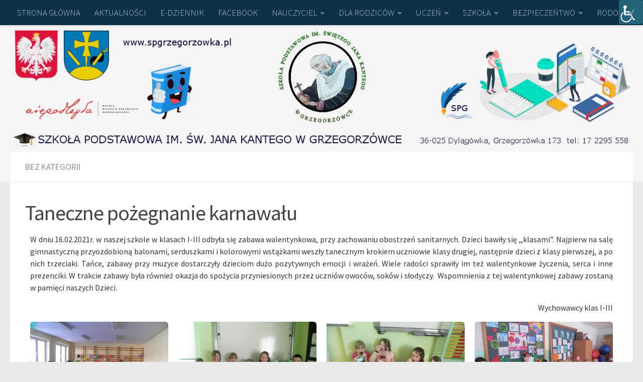

--- FILE ---
content_type: text/html; charset=UTF-8
request_url: https://spgrzegorzowka.pl/index.php/2021/02/24/taneczne-pozegnanie-karnawalu/
body_size: 18460
content:
<!DOCTYPE html>
<html class="no-js" lang="pl-PL">
<head>
  <meta charset="UTF-8">
  <meta name="viewport" content="width=device-width, initial-scale=1.0">
  <link rel="profile" href="https://gmpg.org/xfn/11" />
  <link rel="pingback" href="https://spgrzegorzowka.pl/xmlrpc.php">

  <script id="nb-front-localized">var sekFrontLocalized = {"isDevMode":"","isCustomizing":"","frontNonce":{"id":"SEKFrontNonce","handle":"c7e4dc6d97"},"skope_id":"skp__post_post_4856","recaptcha_public_key":"","lazyload_enabled":"1","video_bg_lazyload_enabled":"1","load_front_assets_on_scroll":"","assetVersion":"2.1.32","frontAssetsPath":"https:\/\/spgrzegorzowka.pl\/wp-content\/plugins\/nimble-builder\/assets\/front\/","contextuallyActiveModules":{"czr_tiny_mce_editor_module":["__nimble__0b4ca5c5d7a0"],"czr_image_module":["__nimble__07f2765179f6","__nimble__e2b51357971c","__nimble__d8660ba57684","__nimble__d99e0180f299","__nimble__9d920e71aab8","__nimble__229bb3932c44","__nimble__b74ef5a2b0c4"],"czr_spacer_module":["__nimble__b3007d208e92"]},"fontAwesomeAlreadyEnqueued":"","partialFrontScripts":{"slider-module":"nb-needs-swiper","menu-module":"nb-needs-menu-js","front-parallax":"nb-needs-parallax","accordion-module":"nb-needs-accordion"}};</script>            <script id="nimble-app-init">window.nb_={},function(e,t){if(window.nb_={isArray:function(e){return Array.isArray(e)||"[object Array]"===toString.call(e)},inArray:function(e,t){return!(!nb_.isArray(e)||nb_.isUndefined(t))&&e.indexOf(t)>-1},isUndefined:function(e){return void 0===e},isObject:function(e){var t=typeof e;return"function"===t||"object"===t&&!!e},errorLog:function(){nb_.isUndefined(console)||"function"!=typeof window.console.log||console.log.apply(console,arguments)},hasPreloadSupport:function(e){var t=document.createElement("link").relList;return!(!t||!t.supports)&&t.supports("preload")},listenTo:function(e,t){nb_.eventsListenedTo.push(e);var n={"nb-jquery-loaded":function(){return"undefined"!=typeof jQuery},"nb-app-ready":function(){return void 0!==window.nb_&&nb_.wasListenedTo("nb-jquery-loaded")},"nb-jmp-parsed":function(){return"undefined"!=typeof jQuery&&void 0!==jQuery.fn.magnificPopup},"nb-main-swiper-parsed":function(){return void 0!==window.Swiper}},o=function(o){nb_.isUndefined(n[e])||!1!==n[e]()?t():nb_.errorLog("Nimble error => an event callback could not be fired because conditions not met => ",e,nb_.eventsListenedTo,t)};"function"==typeof t?nb_.wasEmitted(e)?o():document.addEventListener(e,o):nb_.errorLog("Nimble error => listenTo func param is not a function for event => ",e)},eventsEmitted:[],eventsListenedTo:[],emit:function(e,t){if(!(nb_.isUndefined(t)||t.fire_once)||!nb_.wasEmitted(e)){var n=document.createEvent("Event");n.initEvent(e,!0,!0),document.dispatchEvent(n),nb_.eventsEmitted.push(e)}},wasListenedTo:function(e){return"string"==typeof e&&nb_.inArray(nb_.eventsListenedTo,e)},wasEmitted:function(e){return"string"==typeof e&&nb_.inArray(nb_.eventsEmitted,e)},isInScreen:function(e){if(!nb_.isObject(e))return!1;var t=e.getBoundingClientRect(),n=Math.max(document.documentElement.clientHeight,window.innerHeight);return!(t.bottom<0||t.top-n>=0)},isCustomizing:function(){return!1},isLazyLoadEnabled:function(){return!nb_.isCustomizing()&&!1},preloadOrDeferAsset:function(e){if(e=e||{},nb_.preloadedAssets=nb_.preloadedAssets||[],!nb_.inArray(nb_.preloadedAssets,e.id)){var t,n=document.getElementsByTagName("head")[0],o=function(){if("style"===e.as)this.setAttribute("rel","stylesheet"),this.setAttribute("type","text/css"),this.setAttribute("media","all");else{var t=document.createElement("script");t.setAttribute("src",e.href),t.setAttribute("id",e.id),"script"===e.as&&t.setAttribute("defer","defer"),n.appendChild(t),this&&this.parentNode&&this.parentNode.removeChild(this)}e.eventOnLoad&&nb_.emit(e.eventOnLoad)};("font"!==e.as||nb_.hasPreloadSupport())&&(t=document.createElement("link"),"script"===e.as?e.onEvent?nb_.listenTo(e.onEvent,function(){o.call(t)}):o.call(t):(t.setAttribute("href",e.href),"style"===e.as?t.setAttribute("rel",nb_.hasPreloadSupport()?"preload":"stylesheet"):"font"===e.as&&nb_.hasPreloadSupport()&&t.setAttribute("rel","preload"),t.setAttribute("id",e.id),t.setAttribute("as",e.as),"font"===e.as&&(t.setAttribute("type",e.type),t.setAttribute("crossorigin","anonymous")),t.onload=function(){this.onload=null,"font"!==e.as&&(e.onEvent?nb_.listenTo(e.onEvent,function(){o.call(t)}):o.call(t))},t.onerror=function(t){nb_.errorLog("Nimble preloadOrDeferAsset error",t,e)}),n.appendChild(t),nb_.preloadedAssets.push(e.id),e.scriptEl&&e.scriptEl.parentNode&&e.scriptEl.parentNode.removeChild(e.scriptEl))}},mayBeRevealBG:function(){this.getAttribute("data-sek-src")&&(this.setAttribute("style",'background-image:url("'+this.getAttribute("data-sek-src")+'")'),this.className+=" sek-lazy-loaded",this.querySelectorAll(".sek-css-loader").forEach(function(e){nb_.isObject(e)&&e.parentNode.removeChild(e)}))}},window.NodeList&&!NodeList.prototype.forEach&&(NodeList.prototype.forEach=function(e,t){t=t||window;for(var n=0;n<this.length;n++)e.call(t,this[n],n,this)}),nb_.listenTo("nb-docready",function(){var e=document.querySelectorAll("div.sek-has-bg");!nb_.isObject(e)||e.length<1||e.forEach(function(e){nb_.isObject(e)&&(window.sekFrontLocalized&&window.sekFrontLocalized.lazyload_enabled?nb_.isInScreen(e)&&nb_.mayBeRevealBG.call(e):nb_.mayBeRevealBG.call(e))})}),"complete"===document.readyState||"loading"!==document.readyState&&!document.documentElement.doScroll)nb_.emit("nb-docready");else{var n=function(){nb_.wasEmitted("nb-docready")||nb_.emit("nb-docready")};document.addEventListener("DOMContentLoaded",n),window.addEventListener("load",n)}}(window,document);</script>
            <title>Taneczne pożegnanie karnawału &#8211; Witamy na naszej stronie</title>
<meta name='robots' content='max-image-preview:large' />
	<style>img:is([sizes="auto" i], [sizes^="auto," i]) { contain-intrinsic-size: 3000px 1500px }</style>
	<script>document.documentElement.className = document.documentElement.className.replace("no-js","js");</script>
<link rel='dns-prefetch' href='//maxcdn.bootstrapcdn.com' />
<link rel="alternate" type="application/rss+xml" title="Witamy na naszej stronie &raquo; Kanał z wpisami" href="https://spgrzegorzowka.pl/index.php/feed/" />
<link rel="alternate" type="application/rss+xml" title="Witamy na naszej stronie &raquo; Kanał z komentarzami" href="https://spgrzegorzowka.pl/index.php/comments/feed/" />
<link id="hu-user-gfont" href="//fonts.googleapis.com/css?family=Source+Sans+Pro:400,300italic,300,400italic,600&subset=latin,latin-ext" rel="stylesheet" type="text/css"><link rel="alternate" type="application/rss+xml" title="Witamy na naszej stronie &raquo; Taneczne pożegnanie karnawału Kanał z komentarzami" href="https://spgrzegorzowka.pl/index.php/2021/02/24/taneczne-pozegnanie-karnawalu/feed/" />
<script>
window._wpemojiSettings = {"baseUrl":"https:\/\/s.w.org\/images\/core\/emoji\/16.0.1\/72x72\/","ext":".png","svgUrl":"https:\/\/s.w.org\/images\/core\/emoji\/16.0.1\/svg\/","svgExt":".svg","source":{"concatemoji":"https:\/\/spgrzegorzowka.pl\/wp-includes\/js\/wp-emoji-release.min.js?ver=6.8.3"}};
/*! This file is auto-generated */
!function(s,n){var o,i,e;function c(e){try{var t={supportTests:e,timestamp:(new Date).valueOf()};sessionStorage.setItem(o,JSON.stringify(t))}catch(e){}}function p(e,t,n){e.clearRect(0,0,e.canvas.width,e.canvas.height),e.fillText(t,0,0);var t=new Uint32Array(e.getImageData(0,0,e.canvas.width,e.canvas.height).data),a=(e.clearRect(0,0,e.canvas.width,e.canvas.height),e.fillText(n,0,0),new Uint32Array(e.getImageData(0,0,e.canvas.width,e.canvas.height).data));return t.every(function(e,t){return e===a[t]})}function u(e,t){e.clearRect(0,0,e.canvas.width,e.canvas.height),e.fillText(t,0,0);for(var n=e.getImageData(16,16,1,1),a=0;a<n.data.length;a++)if(0!==n.data[a])return!1;return!0}function f(e,t,n,a){switch(t){case"flag":return n(e,"\ud83c\udff3\ufe0f\u200d\u26a7\ufe0f","\ud83c\udff3\ufe0f\u200b\u26a7\ufe0f")?!1:!n(e,"\ud83c\udde8\ud83c\uddf6","\ud83c\udde8\u200b\ud83c\uddf6")&&!n(e,"\ud83c\udff4\udb40\udc67\udb40\udc62\udb40\udc65\udb40\udc6e\udb40\udc67\udb40\udc7f","\ud83c\udff4\u200b\udb40\udc67\u200b\udb40\udc62\u200b\udb40\udc65\u200b\udb40\udc6e\u200b\udb40\udc67\u200b\udb40\udc7f");case"emoji":return!a(e,"\ud83e\udedf")}return!1}function g(e,t,n,a){var r="undefined"!=typeof WorkerGlobalScope&&self instanceof WorkerGlobalScope?new OffscreenCanvas(300,150):s.createElement("canvas"),o=r.getContext("2d",{willReadFrequently:!0}),i=(o.textBaseline="top",o.font="600 32px Arial",{});return e.forEach(function(e){i[e]=t(o,e,n,a)}),i}function t(e){var t=s.createElement("script");t.src=e,t.defer=!0,s.head.appendChild(t)}"undefined"!=typeof Promise&&(o="wpEmojiSettingsSupports",i=["flag","emoji"],n.supports={everything:!0,everythingExceptFlag:!0},e=new Promise(function(e){s.addEventListener("DOMContentLoaded",e,{once:!0})}),new Promise(function(t){var n=function(){try{var e=JSON.parse(sessionStorage.getItem(o));if("object"==typeof e&&"number"==typeof e.timestamp&&(new Date).valueOf()<e.timestamp+604800&&"object"==typeof e.supportTests)return e.supportTests}catch(e){}return null}();if(!n){if("undefined"!=typeof Worker&&"undefined"!=typeof OffscreenCanvas&&"undefined"!=typeof URL&&URL.createObjectURL&&"undefined"!=typeof Blob)try{var e="postMessage("+g.toString()+"("+[JSON.stringify(i),f.toString(),p.toString(),u.toString()].join(",")+"));",a=new Blob([e],{type:"text/javascript"}),r=new Worker(URL.createObjectURL(a),{name:"wpTestEmojiSupports"});return void(r.onmessage=function(e){c(n=e.data),r.terminate(),t(n)})}catch(e){}c(n=g(i,f,p,u))}t(n)}).then(function(e){for(var t in e)n.supports[t]=e[t],n.supports.everything=n.supports.everything&&n.supports[t],"flag"!==t&&(n.supports.everythingExceptFlag=n.supports.everythingExceptFlag&&n.supports[t]);n.supports.everythingExceptFlag=n.supports.everythingExceptFlag&&!n.supports.flag,n.DOMReady=!1,n.readyCallback=function(){n.DOMReady=!0}}).then(function(){return e}).then(function(){var e;n.supports.everything||(n.readyCallback(),(e=n.source||{}).concatemoji?t(e.concatemoji):e.wpemoji&&e.twemoji&&(t(e.twemoji),t(e.wpemoji)))}))}((window,document),window._wpemojiSettings);
</script>
<style id='wp-emoji-styles-inline-css'>

	img.wp-smiley, img.emoji {
		display: inline !important;
		border: none !important;
		box-shadow: none !important;
		height: 1em !important;
		width: 1em !important;
		margin: 0 0.07em !important;
		vertical-align: -0.1em !important;
		background: none !important;
		padding: 0 !important;
	}
</style>
<link rel='stylesheet' id='wp-block-library-css' href='https://spgrzegorzowka.pl/wp-includes/css/dist/block-library/style.min.css?ver=6.8.3' media='all' />
<style id='classic-theme-styles-inline-css'>
/*! This file is auto-generated */
.wp-block-button__link{color:#fff;background-color:#32373c;border-radius:9999px;box-shadow:none;text-decoration:none;padding:calc(.667em + 2px) calc(1.333em + 2px);font-size:1.125em}.wp-block-file__button{background:#32373c;color:#fff;text-decoration:none}
</style>
<style id='global-styles-inline-css'>
:root{--wp--preset--aspect-ratio--square: 1;--wp--preset--aspect-ratio--4-3: 4/3;--wp--preset--aspect-ratio--3-4: 3/4;--wp--preset--aspect-ratio--3-2: 3/2;--wp--preset--aspect-ratio--2-3: 2/3;--wp--preset--aspect-ratio--16-9: 16/9;--wp--preset--aspect-ratio--9-16: 9/16;--wp--preset--color--black: #000000;--wp--preset--color--cyan-bluish-gray: #abb8c3;--wp--preset--color--white: #ffffff;--wp--preset--color--pale-pink: #f78da7;--wp--preset--color--vivid-red: #cf2e2e;--wp--preset--color--luminous-vivid-orange: #ff6900;--wp--preset--color--luminous-vivid-amber: #fcb900;--wp--preset--color--light-green-cyan: #7bdcb5;--wp--preset--color--vivid-green-cyan: #00d084;--wp--preset--color--pale-cyan-blue: #8ed1fc;--wp--preset--color--vivid-cyan-blue: #0693e3;--wp--preset--color--vivid-purple: #9b51e0;--wp--preset--gradient--vivid-cyan-blue-to-vivid-purple: linear-gradient(135deg,rgba(6,147,227,1) 0%,rgb(155,81,224) 100%);--wp--preset--gradient--light-green-cyan-to-vivid-green-cyan: linear-gradient(135deg,rgb(122,220,180) 0%,rgb(0,208,130) 100%);--wp--preset--gradient--luminous-vivid-amber-to-luminous-vivid-orange: linear-gradient(135deg,rgba(252,185,0,1) 0%,rgba(255,105,0,1) 100%);--wp--preset--gradient--luminous-vivid-orange-to-vivid-red: linear-gradient(135deg,rgba(255,105,0,1) 0%,rgb(207,46,46) 100%);--wp--preset--gradient--very-light-gray-to-cyan-bluish-gray: linear-gradient(135deg,rgb(238,238,238) 0%,rgb(169,184,195) 100%);--wp--preset--gradient--cool-to-warm-spectrum: linear-gradient(135deg,rgb(74,234,220) 0%,rgb(151,120,209) 20%,rgb(207,42,186) 40%,rgb(238,44,130) 60%,rgb(251,105,98) 80%,rgb(254,248,76) 100%);--wp--preset--gradient--blush-light-purple: linear-gradient(135deg,rgb(255,206,236) 0%,rgb(152,150,240) 100%);--wp--preset--gradient--blush-bordeaux: linear-gradient(135deg,rgb(254,205,165) 0%,rgb(254,45,45) 50%,rgb(107,0,62) 100%);--wp--preset--gradient--luminous-dusk: linear-gradient(135deg,rgb(255,203,112) 0%,rgb(199,81,192) 50%,rgb(65,88,208) 100%);--wp--preset--gradient--pale-ocean: linear-gradient(135deg,rgb(255,245,203) 0%,rgb(182,227,212) 50%,rgb(51,167,181) 100%);--wp--preset--gradient--electric-grass: linear-gradient(135deg,rgb(202,248,128) 0%,rgb(113,206,126) 100%);--wp--preset--gradient--midnight: linear-gradient(135deg,rgb(2,3,129) 0%,rgb(40,116,252) 100%);--wp--preset--font-size--small: 13px;--wp--preset--font-size--medium: 20px;--wp--preset--font-size--large: 36px;--wp--preset--font-size--x-large: 42px;--wp--preset--spacing--20: 0.44rem;--wp--preset--spacing--30: 0.67rem;--wp--preset--spacing--40: 1rem;--wp--preset--spacing--50: 1.5rem;--wp--preset--spacing--60: 2.25rem;--wp--preset--spacing--70: 3.38rem;--wp--preset--spacing--80: 5.06rem;--wp--preset--shadow--natural: 6px 6px 9px rgba(0, 0, 0, 0.2);--wp--preset--shadow--deep: 12px 12px 50px rgba(0, 0, 0, 0.4);--wp--preset--shadow--sharp: 6px 6px 0px rgba(0, 0, 0, 0.2);--wp--preset--shadow--outlined: 6px 6px 0px -3px rgba(255, 255, 255, 1), 6px 6px rgba(0, 0, 0, 1);--wp--preset--shadow--crisp: 6px 6px 0px rgba(0, 0, 0, 1);}:where(.is-layout-flex){gap: 0.5em;}:where(.is-layout-grid){gap: 0.5em;}body .is-layout-flex{display: flex;}.is-layout-flex{flex-wrap: wrap;align-items: center;}.is-layout-flex > :is(*, div){margin: 0;}body .is-layout-grid{display: grid;}.is-layout-grid > :is(*, div){margin: 0;}:where(.wp-block-columns.is-layout-flex){gap: 2em;}:where(.wp-block-columns.is-layout-grid){gap: 2em;}:where(.wp-block-post-template.is-layout-flex){gap: 1.25em;}:where(.wp-block-post-template.is-layout-grid){gap: 1.25em;}.has-black-color{color: var(--wp--preset--color--black) !important;}.has-cyan-bluish-gray-color{color: var(--wp--preset--color--cyan-bluish-gray) !important;}.has-white-color{color: var(--wp--preset--color--white) !important;}.has-pale-pink-color{color: var(--wp--preset--color--pale-pink) !important;}.has-vivid-red-color{color: var(--wp--preset--color--vivid-red) !important;}.has-luminous-vivid-orange-color{color: var(--wp--preset--color--luminous-vivid-orange) !important;}.has-luminous-vivid-amber-color{color: var(--wp--preset--color--luminous-vivid-amber) !important;}.has-light-green-cyan-color{color: var(--wp--preset--color--light-green-cyan) !important;}.has-vivid-green-cyan-color{color: var(--wp--preset--color--vivid-green-cyan) !important;}.has-pale-cyan-blue-color{color: var(--wp--preset--color--pale-cyan-blue) !important;}.has-vivid-cyan-blue-color{color: var(--wp--preset--color--vivid-cyan-blue) !important;}.has-vivid-purple-color{color: var(--wp--preset--color--vivid-purple) !important;}.has-black-background-color{background-color: var(--wp--preset--color--black) !important;}.has-cyan-bluish-gray-background-color{background-color: var(--wp--preset--color--cyan-bluish-gray) !important;}.has-white-background-color{background-color: var(--wp--preset--color--white) !important;}.has-pale-pink-background-color{background-color: var(--wp--preset--color--pale-pink) !important;}.has-vivid-red-background-color{background-color: var(--wp--preset--color--vivid-red) !important;}.has-luminous-vivid-orange-background-color{background-color: var(--wp--preset--color--luminous-vivid-orange) !important;}.has-luminous-vivid-amber-background-color{background-color: var(--wp--preset--color--luminous-vivid-amber) !important;}.has-light-green-cyan-background-color{background-color: var(--wp--preset--color--light-green-cyan) !important;}.has-vivid-green-cyan-background-color{background-color: var(--wp--preset--color--vivid-green-cyan) !important;}.has-pale-cyan-blue-background-color{background-color: var(--wp--preset--color--pale-cyan-blue) !important;}.has-vivid-cyan-blue-background-color{background-color: var(--wp--preset--color--vivid-cyan-blue) !important;}.has-vivid-purple-background-color{background-color: var(--wp--preset--color--vivid-purple) !important;}.has-black-border-color{border-color: var(--wp--preset--color--black) !important;}.has-cyan-bluish-gray-border-color{border-color: var(--wp--preset--color--cyan-bluish-gray) !important;}.has-white-border-color{border-color: var(--wp--preset--color--white) !important;}.has-pale-pink-border-color{border-color: var(--wp--preset--color--pale-pink) !important;}.has-vivid-red-border-color{border-color: var(--wp--preset--color--vivid-red) !important;}.has-luminous-vivid-orange-border-color{border-color: var(--wp--preset--color--luminous-vivid-orange) !important;}.has-luminous-vivid-amber-border-color{border-color: var(--wp--preset--color--luminous-vivid-amber) !important;}.has-light-green-cyan-border-color{border-color: var(--wp--preset--color--light-green-cyan) !important;}.has-vivid-green-cyan-border-color{border-color: var(--wp--preset--color--vivid-green-cyan) !important;}.has-pale-cyan-blue-border-color{border-color: var(--wp--preset--color--pale-cyan-blue) !important;}.has-vivid-cyan-blue-border-color{border-color: var(--wp--preset--color--vivid-cyan-blue) !important;}.has-vivid-purple-border-color{border-color: var(--wp--preset--color--vivid-purple) !important;}.has-vivid-cyan-blue-to-vivid-purple-gradient-background{background: var(--wp--preset--gradient--vivid-cyan-blue-to-vivid-purple) !important;}.has-light-green-cyan-to-vivid-green-cyan-gradient-background{background: var(--wp--preset--gradient--light-green-cyan-to-vivid-green-cyan) !important;}.has-luminous-vivid-amber-to-luminous-vivid-orange-gradient-background{background: var(--wp--preset--gradient--luminous-vivid-amber-to-luminous-vivid-orange) !important;}.has-luminous-vivid-orange-to-vivid-red-gradient-background{background: var(--wp--preset--gradient--luminous-vivid-orange-to-vivid-red) !important;}.has-very-light-gray-to-cyan-bluish-gray-gradient-background{background: var(--wp--preset--gradient--very-light-gray-to-cyan-bluish-gray) !important;}.has-cool-to-warm-spectrum-gradient-background{background: var(--wp--preset--gradient--cool-to-warm-spectrum) !important;}.has-blush-light-purple-gradient-background{background: var(--wp--preset--gradient--blush-light-purple) !important;}.has-blush-bordeaux-gradient-background{background: var(--wp--preset--gradient--blush-bordeaux) !important;}.has-luminous-dusk-gradient-background{background: var(--wp--preset--gradient--luminous-dusk) !important;}.has-pale-ocean-gradient-background{background: var(--wp--preset--gradient--pale-ocean) !important;}.has-electric-grass-gradient-background{background: var(--wp--preset--gradient--electric-grass) !important;}.has-midnight-gradient-background{background: var(--wp--preset--gradient--midnight) !important;}.has-small-font-size{font-size: var(--wp--preset--font-size--small) !important;}.has-medium-font-size{font-size: var(--wp--preset--font-size--medium) !important;}.has-large-font-size{font-size: var(--wp--preset--font-size--large) !important;}.has-x-large-font-size{font-size: var(--wp--preset--font-size--x-large) !important;}
:where(.wp-block-post-template.is-layout-flex){gap: 1.25em;}:where(.wp-block-post-template.is-layout-grid){gap: 1.25em;}
:where(.wp-block-columns.is-layout-flex){gap: 2em;}:where(.wp-block-columns.is-layout-grid){gap: 2em;}
:root :where(.wp-block-pullquote){font-size: 1.5em;line-height: 1.6;}
</style>
<link rel='stylesheet' id='finalTilesGallery_stylesheet-css' href='https://spgrzegorzowka.pl/wp-content/plugins/final-tiles-grid-gallery-lite/scripts/ftg.css?ver=3.6.10' media='all' />
<link rel='stylesheet' id='fontawesome_stylesheet-css' href='https://spgrzegorzowka.pl/wp-content/plugins/final-tiles-grid-gallery-lite/fonts/font-awesome/css/font-awesome.min.css?ver=6.8.3' media='all' />
<link rel='stylesheet' id='sek-base-light-css' href='https://spgrzegorzowka.pl/wp-content/plugins/nimble-builder/assets/front/css/sek-base-light.min.css?ver=2.1.32' media='all' />
<link rel='stylesheet' id='wpah-front-styles-css' href='https://spgrzegorzowka.pl/wp-content/plugins/wp-accessibility-helper/assets/css/wp-accessibility-helper.min.css?ver=0.5.9.4' media='all' />
<link rel='stylesheet' id='cff-css' href='https://spgrzegorzowka.pl/wp-content/plugins/custom-facebook-feed/assets/css/cff-style.min.css?ver=4.3.2' media='all' />
<link rel='stylesheet' id='sb-font-awesome-css' href='https://maxcdn.bootstrapcdn.com/font-awesome/4.7.0/css/font-awesome.min.css?ver=6.8.3' media='all' />
<link rel='stylesheet' id='hueman-main-style-css' href='https://spgrzegorzowka.pl/wp-content/themes/hueman/assets/front/css/main.min.css?ver=3.7.27' media='all' />
<style id='hueman-main-style-inline-css'>
body { font-family:'Source Sans Pro', Arial, sans-serif;font-size:1.06rem }@media only screen and (min-width: 720px) {
        .nav > li { font-size:1.06rem; }
      }.container-inner { max-width: 1700px; }.sidebar .widget { padding-left: 20px; padding-right: 20px; padding-top: 20px; }::selection { background-color: #efb93f; }
::-moz-selection { background-color: #efb93f; }a,a>span.hu-external::after,.themeform label .required,#flexslider-featured .flex-direction-nav .flex-next:hover,#flexslider-featured .flex-direction-nav .flex-prev:hover,.post-hover:hover .post-title a,.post-title a:hover,.sidebar.s1 .post-nav li a:hover i,.content .post-nav li a:hover i,.post-related a:hover,.sidebar.s1 .widget_rss ul li a,#footer .widget_rss ul li a,.sidebar.s1 .widget_calendar a,#footer .widget_calendar a,.sidebar.s1 .alx-tab .tab-item-category a,.sidebar.s1 .alx-posts .post-item-category a,.sidebar.s1 .alx-tab li:hover .tab-item-title a,.sidebar.s1 .alx-tab li:hover .tab-item-comment a,.sidebar.s1 .alx-posts li:hover .post-item-title a,#footer .alx-tab .tab-item-category a,#footer .alx-posts .post-item-category a,#footer .alx-tab li:hover .tab-item-title a,#footer .alx-tab li:hover .tab-item-comment a,#footer .alx-posts li:hover .post-item-title a,.comment-tabs li.active a,.comment-awaiting-moderation,.child-menu a:hover,.child-menu .current_page_item > a,.wp-pagenavi a{ color: #efb93f; }input[type="submit"],.themeform button[type="submit"],.sidebar.s1 .sidebar-top,.sidebar.s1 .sidebar-toggle,#flexslider-featured .flex-control-nav li a.flex-active,.post-tags a:hover,.sidebar.s1 .widget_calendar caption,#footer .widget_calendar caption,.author-bio .bio-avatar:after,.commentlist li.bypostauthor > .comment-body:after,.commentlist li.comment-author-admin > .comment-body:after{ background-color: #efb93f; }.post-format .format-container { border-color: #efb93f; }.sidebar.s1 .alx-tabs-nav li.active a,#footer .alx-tabs-nav li.active a,.comment-tabs li.active a,.wp-pagenavi a:hover,.wp-pagenavi a:active,.wp-pagenavi span.current{ border-bottom-color: #efb93f!important; }.search-expand,
              #nav-topbar.nav-container { background-color: rgba(0,38,63,0.95)}@media only screen and (min-width: 720px) {
                #nav-topbar .nav ul { background-color: rgba(0,38,63,0.95); }
              }#header { background-color: rgba(255,255,255,0.54); }
@media only screen and (min-width: 720px) {
  #nav-header .nav ul { background-color: rgba(255,255,255,0.54); }
}
        #header #nav-mobile { background-color: rgba(7,13,48,0.51); }#nav-header.nav-container, #main-header-search .search-expand { background-color: #16cfc1; }
@media only screen and (min-width: 720px) {
  #nav-header .nav ul { background-color: #16cfc1; }
}
        img { -webkit-border-radius: 3px; border-radius: 3px; }body { background-color: #eaeaea; }
</style>
<link rel='stylesheet' id='hueman-font-awesome-css' href='https://spgrzegorzowka.pl/wp-content/themes/hueman/assets/front/css/font-awesome.min.css?ver=3.7.27' media='all' />
<link rel='stylesheet' id='tablepress-default-css' href='https://spgrzegorzowka.pl/wp-content/plugins/tablepress/css/build/default.css?ver=2.1.4' media='all' />
<script id="nb-jquery" src="https://spgrzegorzowka.pl/wp-includes/js/jquery/jquery.min.js?ver=3.7.1" id="jquery-core-js"></script>
<script src="https://spgrzegorzowka.pl/wp-includes/js/jquery/jquery-migrate.min.js?ver=3.4.1" id="jquery-migrate-js"></script>
<script src="https://spgrzegorzowka.pl/wp-content/themes/hueman/assets/front/js/libs/mobile-detect.min.js?ver=3.7.27" id="mobile-detect-js" defer></script>
<link rel="https://api.w.org/" href="https://spgrzegorzowka.pl/index.php/wp-json/" /><link rel="alternate" title="JSON" type="application/json" href="https://spgrzegorzowka.pl/index.php/wp-json/wp/v2/posts/4856" /><link rel="EditURI" type="application/rsd+xml" title="RSD" href="https://spgrzegorzowka.pl/xmlrpc.php?rsd" />
<meta name="generator" content="WordPress 6.8.3" />
<link rel="canonical" href="https://spgrzegorzowka.pl/index.php/2021/02/24/taneczne-pozegnanie-karnawalu/" />
<link rel='shortlink' href='https://spgrzegorzowka.pl/?p=4856' />
<link rel="alternate" title="oEmbed (JSON)" type="application/json+oembed" href="https://spgrzegorzowka.pl/index.php/wp-json/oembed/1.0/embed?url=https%3A%2F%2Fspgrzegorzowka.pl%2Findex.php%2F2021%2F02%2F24%2Ftaneczne-pozegnanie-karnawalu%2F" />
<link rel="alternate" title="oEmbed (XML)" type="text/xml+oembed" href="https://spgrzegorzowka.pl/index.php/wp-json/oembed/1.0/embed?url=https%3A%2F%2Fspgrzegorzowka.pl%2Findex.php%2F2021%2F02%2F24%2Ftaneczne-pozegnanie-karnawalu%2F&#038;format=xml" />
<!-- start Simple Custom CSS and JS -->
<style>
/* Dodaj swój kod CSS tutaj.
               
Na przykład:
.przyklad {
    color: red;
}

Sprawdź poniższą stronę, jeśli chcesz poszerzyć swoją wiedzę nt. CSS:
http://www.w3schools.com/css/css_syntax.asp

Koniec komentarza */ 

</style>
<!-- end Simple Custom CSS and JS -->
<!-- start Simple Custom CSS and JS -->
<style>
/* Dodaj swój kod CSS tutaj.
                     
Na przykład:
.przyklad {
    color: red;
}.sidebar {
float: left;
margin-left: 30%;
padding: 0;
width: 25%;
}

Sprawdź poniższą stronę, jeśli chcesz poszerzyć swoją wiedzę nt. CSS:
http://www.w3schools.com/css/css_syntax.asp

Koniec komentarza */ 

</style>
<!-- end Simple Custom CSS and JS -->
<!-- start Simple Custom CSS and JS -->
<style>
/* Dodaj swój kod CSS tutaj.
                 
Na przykład:
.przyklad {
    color: red;
}

Sprawdź poniższą stronę, jeśli chcesz poszerzyć swoją wiedzę nt. CSS:
http://www.w3schools.com/css/css_syntax.asp

Koniec komentarza */ 

</style>
<!-- end Simple Custom CSS and JS -->
<!-- start Simple Custom CSS and JS -->
<style>
/* Dodaj swój kod CSS tutaj.
    .single-project #main-content .container {
width: 100%;
max-width: 100%;
}          
Na przykład:
.przyklad {
    color: red;
}

Sprawdź poniższą stronę, jeśli chcesz poszerzyć swoją wiedzę nt. CSS:
http://www.w3schools.com/css/css_syntax.asp

Koniec komentarza */ 

</style>
<!-- end Simple Custom CSS and JS -->
<!-- start Simple Custom CSS and JS -->
<style>
/* 
.inner-wrap {
margin: 0 auto;
max-width: calc(100% - 20px);
}


Sprawdź poniższą stronę, jeśli chcesz poszerzyć swoją wiedzę nt. CSS:
http://www.w3schools.com/css/css_syntax.asp

Koniec komentarza */ 

</style>
<!-- end Simple Custom CSS and JS -->
            <script id='nb-load-main-script'>
              nb_.listenTo('nb-docready', function() {
                  nb_.preloadOrDeferAsset( {
                    id : 'nb-main-js',
                    as : 'script',
                    href : "https://spgrzegorzowka.pl/wp-content/plugins/nimble-builder/assets/front/js/ccat-nimble-front.min.js?v=2.1.32",
                    scriptEl : document.getElementById('nb-load-main-script')
                  });
              });
            </script>
                            <script id='nb-load-script-slider-module'>
                  nb_.listenTo('nb-needs-swiper', function() {
                      nb_.preloadOrDeferAsset( {
                        id : "slider-module",
                        as : 'script',
                        href : "https://spgrzegorzowka.pl/wp-content/plugins/nimble-builder/assets/front/js/partials/slider-module.min.js?v=2.1.32",
                        scriptEl : document.getElementById('nb-load-script-slider-module')
                      });
                  });
                </script>
                                <script id='nb-load-script-menu-module'>
                  nb_.listenTo('nb-needs-menu-js', function() {
                      nb_.preloadOrDeferAsset( {
                        id : "menu-module",
                        as : 'script',
                        href : "https://spgrzegorzowka.pl/wp-content/plugins/nimble-builder/assets/front/js/partials/menu-module.min.js?v=2.1.32",
                        scriptEl : document.getElementById('nb-load-script-menu-module')
                      });
                  });
                </script>
                                <script id='nb-load-script-front-parallax'>
                  nb_.listenTo('nb-needs-parallax', function() {
                      nb_.preloadOrDeferAsset( {
                        id : "front-parallax",
                        as : 'script',
                        href : "https://spgrzegorzowka.pl/wp-content/plugins/nimble-builder/assets/front/js/partials/front-parallax.min.js?v=2.1.32",
                        scriptEl : document.getElementById('nb-load-script-front-parallax')
                      });
                  });
                </script>
                                <script id='nb-load-script-accordion-module'>
                  nb_.listenTo('nb-needs-accordion', function() {
                      nb_.preloadOrDeferAsset( {
                        id : "accordion-module",
                        as : 'script',
                        href : "https://spgrzegorzowka.pl/wp-content/plugins/nimble-builder/assets/front/js/partials/accordion-module.min.js?v=2.1.32",
                        scriptEl : document.getElementById('nb-load-script-accordion-module')
                      });
                  });
                </script>
                                                              <script id='nb-load-fa-brands'>
                  nb_.listenTo('nb-needs-fa', function() {
                      nb_.preloadOrDeferAsset( {
                        id : "fa-brands",
                        as : 'font',
                        href : "https://spgrzegorzowka.pl/wp-content/plugins/nimble-builder/assets/front/fonts/webfonts/fa-brands-400.woff2?5.12.1",
                        type : 'font/woff2',
                        //onEvent : 'nb-docready',
                        scriptEl : document.getElementById('nb-load-fa-brands')
                      });
                  });
                </script>
                                              <script id='nb-load-fa-regular'>
                  nb_.listenTo('nb-needs-fa', function() {
                      nb_.preloadOrDeferAsset( {
                        id : "fa-regular",
                        as : 'font',
                        href : "https://spgrzegorzowka.pl/wp-content/plugins/nimble-builder/assets/front/fonts/webfonts/fa-regular-400.woff2?5.12.1",
                        type : 'font/woff2',
                        //onEvent : 'nb-docready',
                        scriptEl : document.getElementById('nb-load-fa-regular')
                      });
                  });
                </script>
                                              <script id='nb-load-fa-solid'>
                  nb_.listenTo('nb-needs-fa', function() {
                      nb_.preloadOrDeferAsset( {
                        id : "fa-solid",
                        as : 'font',
                        href : "https://spgrzegorzowka.pl/wp-content/plugins/nimble-builder/assets/front/fonts/webfonts/fa-solid-900.woff2?5.12.1",
                        type : 'font/woff2',
                        //onEvent : 'nb-docready',
                        scriptEl : document.getElementById('nb-load-fa-solid')
                      });
                  });
                </script>
                              <link rel="preload" as="font" type="font/woff2" href="https://spgrzegorzowka.pl/wp-content/themes/hueman/assets/front/webfonts/fa-brands-400.woff2?v=5.15.2" crossorigin="anonymous"/>
    <link rel="preload" as="font" type="font/woff2" href="https://spgrzegorzowka.pl/wp-content/themes/hueman/assets/front/webfonts/fa-regular-400.woff2?v=5.15.2" crossorigin="anonymous"/>
    <link rel="preload" as="font" type="font/woff2" href="https://spgrzegorzowka.pl/wp-content/themes/hueman/assets/front/webfonts/fa-solid-900.woff2?v=5.15.2" crossorigin="anonymous"/>
  <!--[if lt IE 9]>
<script src="https://spgrzegorzowka.pl/wp-content/themes/hueman/assets/front/js/ie/html5shiv-printshiv.min.js"></script>
<script src="https://spgrzegorzowka.pl/wp-content/themes/hueman/assets/front/js/ie/selectivizr.js"></script>
<![endif]-->
<style id="sek-dyn-skp__post_post_4856-css" media="all">[data-sek-module-type=czr_image_module]{text-align:center}[data-sek-module-type=czr_image_module] img{border:0 solid #f2f2f2}[data-sek-module-type=czr_image_module] .box-shadow img{-webkit-box-shadow:rgba(0,0,0,.25) 0 3px 11px 0;-moz-box-shadow:rgba(0,0,0,.25) 0 3px 11px 0;box-shadow:rgba(0,0,0,.25) 0 3px 11px 0}[data-sek-module-type=czr_image_module] figure img{-webkit-transition:all .2s ease-out;-o-transition:all .2s ease-out;transition:all .2s ease-out}[data-sek-module-type=czr_image_module] figure.has-custom-height{overflow:hidden;display:-ms-flexbox;display:flex;-ms-flex-pack:center;justify-content:center;-ms-flex-align:center;align-items:center}[data-sek-module-type=czr_image_module] figure.has-custom-height img{object-fit:cover}.sek-hover-effect-opacity img:hover{opacity:.7}.sek-hover-effect-zoom-out img:hover{transform:scale(1.05)}.sek-hover-effect-zoom-in img:hover{transform:scale(.95)}.sek-hover-effect-move-up img:hover{transform:translateY(-6px)}.sek-hover-effect-move-down img:hover{transform:translateY(6px)}.sek-hover-effect-blur img:hover{filter:blur(2px)}.sek-hover-effect-grayscale img:hover{filter:grayscale(0)}.sek-hover-effect-grayscale img:hover{filter:grayscale(100%);filter:gray}.sek-hover-effect-reverse-grayscale img{filter:grayscale(100%);filter:gray}.sek-hover-effect-reverse-grayscale img:hover{filter:grayscale(0)}.nb-loc .sek-row [data-sek-id="__nimble__0b4ca5c5d7a0"] .sek-module-inner,.nb-loc .sek-row [data-sek-id="__nimble__0b4ca5c5d7a0"] .sek-module-inner p,.nb-loc .sek-row [data-sek-id="__nimble__0b4ca5c5d7a0"] .sek-module-inner a,.nb-loc .sek-row [data-sek-id="__nimble__0b4ca5c5d7a0"] .sek-module-inner li{text-align:justify;}.nb-loc .sek-row [data-sek-id="__nimble__07f2765179f6"] .sek-module-inner img{border-radius:6px;}.nb-loc .sek-row [data-sek-id="__nimble__e2b51357971c"] .sek-module-inner img{border-radius:6px;}.nb-loc .sek-row [data-sek-id="__nimble__d8660ba57684"] .sek-module-inner img{border-radius:6px;}.nb-loc .sek-row [data-sek-id="__nimble__d99e0180f299"] .sek-module-inner img{border-radius:6px;}.nb-loc .sek-row [data-sek-id="__nimble__b3007d208e92"] .sek-spacer{height:25px;}.nb-loc .sek-row [data-sek-id="__nimble__9d920e71aab8"] .sek-module-inner img{border-radius:6px;}.nb-loc .sek-row [data-sek-id="__nimble__229bb3932c44"] .sek-module-inner img{border-radius:6px;}.nb-loc .sek-row [data-sek-id="__nimble__b74ef5a2b0c4"] .sek-module-inner img{border-radius:6px;}</style>		<style id="wp-custom-css">
			
  



		</style>
		            <script id="nimble-detect-jquery">!function(){var e=function(){var e="nb-jquery-loaded";nb_.wasEmitted(e)||nb_.emit(e)},o=function(n){n=n||0,void 0!==window.jQuery?e():n<30?setTimeout(function(){o(++n)},200):window.console&&window.console.log&&console.log("Nimble Builder problem : jQuery.js was not detected on your website")},n=document.getElementById("nb-jquery");n&&n.addEventListener("load",function(){e()}),o()}();</script>
                      <style id="nb-lazyload-css-loader">@-webkit-keyframes sek-mr-loader{0%{-webkit-transform:scale(.1);transform:scale(.1);opacity:1}70%{-webkit-transform:scale(1);transform:scale(1);opacity:.7}100%{opacity:0}}@keyframes sek-mr-loader{0%{-webkit-transform:scale(.1);transform:scale(.1);opacity:1}70%{-webkit-transform:scale(1);transform:scale(1);opacity:.7}100%{opacity:0}}.sek-css-loader{width:50px;height:50px;position:absolute;-webkit-transform:translate3d(-50%,-50%,0);transform:translate3d(-50%,-50%,0);top:50%;left:50%;z-index: 1000;}.csstransforms3d .sek-css-loader{display:block}.sek-mr-loader>div:nth-child(0){-webkit-animation-delay:-.8s;animation-delay:-.8s}.sek-mr-loader>div:nth-child(1){-webkit-animation-delay:-.6s;animation-delay:-.6s}.sek-mr-loader>div:nth-child(2){-webkit-animation-delay:-.4s;animation-delay:-.4s}.sek-mr-loader>div:nth-child(3){-webkit-animation-delay:-.2s;animation-delay:-.2s}.sek-mr-loader>div{-webkit-animation-fill-mode:both;animation-fill-mode:both;position:absolute;top:0;left:0;width:100%;height:100%;border-radius:100%;border:2px solid #777;-webkit-animation:sek-mr-loader 1.25s 0s infinite cubic-bezier(.21,.53,.56,.8);animation:sek-mr-loader 1.25s 0s infinite cubic-bezier(.21,.53,.56,.8)}.white-loader>.sek-mr-loader>div{border:2px solid #fff}</style>
          </head>

<body class="wp-singular post-template-default single single-post postid-4856 single-format-standard wp-embed-responsive wp-theme-hueman sek-hide-rc-badge chrome osx wp-accessibility-helper wah_fstype_script accessibility-location-right col-1c full-width topbar-enabled mobile-primary-sidebar-first header-desktop-sticky header-mobile-sticky hu-header-img-full-width hu-header-img-natural-height hueman-3-7-27">
<div id="wrapper">
  <a class="screen-reader-text skip-link" href="#content">Przeskocz do treści</a>
  
  <header id="header" class="specific-mobile-menu-on one-mobile-menu mobile_menu header-ads-desktop header-ads-mobile topbar-transparent has-header-img">
        <nav class="nav-container group mobile-menu mobile-sticky no-menu-assigned" id="nav-mobile" data-menu-id="header-1">
  <div class="mobile-title-logo-in-header"><p class="site-title">                  <a class="custom-logo-link" href="https://spgrzegorzowka.pl/" rel="home" title="Witamy na naszej stronie | Strona główna">Witamy na naszej stronie</a>                </p></div>
        
                    <!-- <div class="ham__navbar-toggler collapsed" aria-expanded="false">
          <div class="ham__navbar-span-wrapper">
            <span class="ham-toggler-menu__span"></span>
          </div>
        </div> -->
        <button class="ham__navbar-toggler-two collapsed" title="Menu" aria-expanded="false">
          <span class="ham__navbar-span-wrapper">
            <span class="line line-1"></span>
            <span class="line line-2"></span>
            <span class="line line-3"></span>
          </span>
        </button>
            
      <div class="nav-text"></div>
      <div class="nav-wrap container">
                  <ul class="nav container-inner group mobile-search">
                            <li>
                  <form role="search" method="get" class="search-form" action="https://spgrzegorzowka.pl/">
				<label>
					<span class="screen-reader-text">Szukaj:</span>
					<input type="search" class="search-field" placeholder="Szukaj &hellip;" value="" name="s" />
				</label>
				<input type="submit" class="search-submit" value="Szukaj" />
			</form>                </li>
                      </ul>
                <ul id="menu-menu" class="nav container-inner group"><li id="menu-item-8" class="menu-item menu-item-type-custom menu-item-object-custom menu-item-home menu-item-8"><a href="https://spgrzegorzowka.pl">STRONA GŁÓWNA</a></li>
<li id="menu-item-146" class="menu-item menu-item-type-taxonomy menu-item-object-category menu-item-146"><a href="https://spgrzegorzowka.pl/index.php/category/aktualnosci/">AKTUALNOŚCI</a></li>
<li id="menu-item-70" class="menu-item menu-item-type-custom menu-item-object-custom menu-item-70"><a href="https://uonetplus.vulcan.net.pl/gminahyzne/?logout=true">E-DZIENNIK</a></li>
<li id="menu-item-12183" class="menu-item menu-item-type-custom menu-item-object-custom menu-item-12183"><a href="https://www.Facebook.com/share/1CKjJsbZv8/">FACEBOOK</a></li>
<li id="menu-item-3726" class="menu-item menu-item-type-post_type menu-item-object-page menu-item-has-children menu-item-3726"><a href="https://spgrzegorzowka.pl/index.php/dla-nauczyciela/">NAUCZYCIEL</a>
<ul class="sub-menu">
	<li id="menu-item-12702" class="menu-item menu-item-type-custom menu-item-object-custom menu-item-12702"><a href="https://spgrzegorzowka.pl/index.php/dla-nauczyciela/">Nauczyciel &#8211; login</a></li>
	<li id="menu-item-12701" class="menu-item menu-item-type-custom menu-item-object-custom menu-item-12701"><a href="https://www.vulcan.net.pl/gminahyzne">Strefa Pracownika</a></li>
</ul>
</li>
<li id="menu-item-6359" class="menu-item menu-item-type-post_type menu-item-object-page menu-item-has-children menu-item-6359"><a href="https://spgrzegorzowka.pl/index.php/dla-rodzicow/">DLA RODZICÓW</a>
<ul class="sub-menu">
	<li id="menu-item-12170" class="menu-item menu-item-type-custom menu-item-object-custom menu-item-12170"><a href="https://spgrzegorzowka.pl/wp-content/uploads/2025/08/Edukacja-zdrowotna-podstawa-programowa.pdf">Edukacja zdrowotna &#8211; podstawa programowa</a></li>
	<li id="menu-item-2249" class="menu-item menu-item-type-post_type menu-item-object-page menu-item-2249"><a href="https://spgrzegorzowka.pl/index.php/rada-rodzicow/">Rada Rodziców</a></li>
	<li id="menu-item-6365" class="menu-item menu-item-type-post_type menu-item-object-page menu-item-6365"><a href="https://spgrzegorzowka.pl/index.php/dokumenty-rodzice/">Dokumenty – Rodzice</a></li>
</ul>
</li>
<li id="menu-item-24" class="menu-item menu-item-type-post_type menu-item-object-page menu-item-has-children menu-item-24"><a href="https://spgrzegorzowka.pl/index.php/uczen/">UCZEŃ</a>
<ul class="sub-menu">
	<li id="menu-item-5522" class="menu-item menu-item-type-custom menu-item-object-custom menu-item-5522"><a href="https://www.microsoft.com/pl-pl/microsoft-teams/log-in">Teams</a></li>
	<li id="menu-item-198" class="menu-item menu-item-type-post_type menu-item-object-page menu-item-198"><a href="https://spgrzegorzowka.pl/index.php/samorzad-uczniowski/">Samorząd uczniowski</a></li>
	<li id="menu-item-197" class="menu-item menu-item-type-post_type menu-item-object-page menu-item-197"><a href="https://spgrzegorzowka.pl/index.php/plan-zajec/">Plan zajęć</a></li>
</ul>
</li>
<li id="menu-item-25" class="menu-item menu-item-type-post_type menu-item-object-page menu-item-has-children menu-item-25"><a href="https://spgrzegorzowka.pl/index.php/szkola/">SZKOŁA</a>
<ul class="sub-menu">
	<li id="menu-item-2258" class="menu-item menu-item-type-post_type menu-item-object-page menu-item-2258"><a href="https://spgrzegorzowka.pl/index.php/100-lecie-szkoly/">100 – lecie szkoły</a></li>
	<li id="menu-item-67" class="menu-item menu-item-type-post_type menu-item-object-page menu-item-has-children menu-item-67"><a href="https://spgrzegorzowka.pl/index.php/o-nas/">O nas</a>
	<ul class="sub-menu">
		<li id="menu-item-1993" class="menu-item menu-item-type-post_type menu-item-object-page menu-item-1993"><a href="https://spgrzegorzowka.pl/index.php/grono-pedagogiczne/">Grono Pedagogiczne</a></li>
		<li id="menu-item-2147" class="menu-item menu-item-type-post_type menu-item-object-page menu-item-2147"><a href="https://spgrzegorzowka.pl/index.php/nasz-patron/">Nasz Patron</a></li>
		<li id="menu-item-2162" class="menu-item menu-item-type-post_type menu-item-object-page menu-item-2162"><a href="https://spgrzegorzowka.pl/index.php/hymn-szkoly/">Hymn Szkoły</a></li>
	</ul>
</li>
	<li id="menu-item-66" class="menu-item menu-item-type-post_type menu-item-object-page menu-item-66"><a href="https://spgrzegorzowka.pl/index.php/dokumenty-szkoly/">Dokumenty szkoły</a></li>
	<li id="menu-item-196" class="menu-item menu-item-type-post_type menu-item-object-page menu-item-196"><a href="https://spgrzegorzowka.pl/index.php/dyzury/">Dyżury</a></li>
	<li id="menu-item-68" class="menu-item menu-item-type-post_type menu-item-object-page menu-item-68"><a href="https://spgrzegorzowka.pl/index.php/biblioteka/">Biblioteka</a></li>
	<li id="menu-item-69" class="menu-item menu-item-type-post_type menu-item-object-page menu-item-69"><a href="https://spgrzegorzowka.pl/index.php/swietlica/">Świetlica</a></li>
</ul>
</li>
<li id="menu-item-717" class="menu-item menu-item-type-post_type menu-item-object-page menu-item-has-children menu-item-717"><a href="https://spgrzegorzowka.pl/index.php/procedury-bezpieczenstwa-w-szkole/">BEZPIECZEŃTWO</a>
<ul class="sub-menu">
	<li id="menu-item-10435" class="menu-item menu-item-type-post_type menu-item-object-page menu-item-10435"><a href="https://spgrzegorzowka.pl/index.php/standardy-ochrony-maloletnich/">Standardy ochrony małoletnich</a></li>
	<li id="menu-item-3371" class="menu-item menu-item-type-post_type menu-item-object-page menu-item-3371"><a href="https://spgrzegorzowka.pl/index.php/procedury-bezpieczenstwa-w-szkole/">Procedury COVID-19</a></li>
</ul>
</li>
<li id="menu-item-207" class="menu-item menu-item-type-post_type menu-item-object-page menu-item-207"><a href="https://spgrzegorzowka.pl/index.php/rodo/">RODO</a></li>
<li id="menu-item-27" class="menu-item menu-item-type-post_type menu-item-object-page menu-item-27"><a href="https://spgrzegorzowka.pl/index.php/kontakt/">KONTAKT</a></li>
<li id="menu-item-5831" class="menu-item menu-item-type-post_type menu-item-object-page menu-item-5831"><a href="https://spgrzegorzowka.pl/index.php/finanse/">FINANSE</a></li>
<li id="menu-item-6054" class="menu-item menu-item-type-custom menu-item-object-custom menu-item-6054"><a href="https://spgrzegorzowka.naszbip.pl/">BIP</a></li>
</ul>      </div>
</nav><!--/#nav-topbar-->  
        <nav class="nav-container group desktop-menu desktop-sticky " id="nav-topbar" data-menu-id="header-2">
    <div class="nav-text"></div>
  <div class="topbar-toggle-down">
    <i class="fas fa-angle-double-down" aria-hidden="true" data-toggle="down" title="Rozwiń menu"></i>
    <i class="fas fa-angle-double-up" aria-hidden="true" data-toggle="up" title="Zwiń menu"></i>
  </div>
  <div class="nav-wrap container">
    <ul id="menu-menu-1" class="nav container-inner group"><li class="menu-item menu-item-type-custom menu-item-object-custom menu-item-home menu-item-8"><a href="https://spgrzegorzowka.pl">STRONA GŁÓWNA</a></li>
<li class="menu-item menu-item-type-taxonomy menu-item-object-category menu-item-146"><a href="https://spgrzegorzowka.pl/index.php/category/aktualnosci/">AKTUALNOŚCI</a></li>
<li class="menu-item menu-item-type-custom menu-item-object-custom menu-item-70"><a href="https://uonetplus.vulcan.net.pl/gminahyzne/?logout=true">E-DZIENNIK</a></li>
<li class="menu-item menu-item-type-custom menu-item-object-custom menu-item-12183"><a href="https://www.Facebook.com/share/1CKjJsbZv8/">FACEBOOK</a></li>
<li class="menu-item menu-item-type-post_type menu-item-object-page menu-item-has-children menu-item-3726"><a href="https://spgrzegorzowka.pl/index.php/dla-nauczyciela/">NAUCZYCIEL</a>
<ul class="sub-menu">
	<li class="menu-item menu-item-type-custom menu-item-object-custom menu-item-12702"><a href="https://spgrzegorzowka.pl/index.php/dla-nauczyciela/">Nauczyciel &#8211; login</a></li>
	<li class="menu-item menu-item-type-custom menu-item-object-custom menu-item-12701"><a href="https://www.vulcan.net.pl/gminahyzne">Strefa Pracownika</a></li>
</ul>
</li>
<li class="menu-item menu-item-type-post_type menu-item-object-page menu-item-has-children menu-item-6359"><a href="https://spgrzegorzowka.pl/index.php/dla-rodzicow/">DLA RODZICÓW</a>
<ul class="sub-menu">
	<li class="menu-item menu-item-type-custom menu-item-object-custom menu-item-12170"><a href="https://spgrzegorzowka.pl/wp-content/uploads/2025/08/Edukacja-zdrowotna-podstawa-programowa.pdf">Edukacja zdrowotna &#8211; podstawa programowa</a></li>
	<li class="menu-item menu-item-type-post_type menu-item-object-page menu-item-2249"><a href="https://spgrzegorzowka.pl/index.php/rada-rodzicow/">Rada Rodziców</a></li>
	<li class="menu-item menu-item-type-post_type menu-item-object-page menu-item-6365"><a href="https://spgrzegorzowka.pl/index.php/dokumenty-rodzice/">Dokumenty – Rodzice</a></li>
</ul>
</li>
<li class="menu-item menu-item-type-post_type menu-item-object-page menu-item-has-children menu-item-24"><a href="https://spgrzegorzowka.pl/index.php/uczen/">UCZEŃ</a>
<ul class="sub-menu">
	<li class="menu-item menu-item-type-custom menu-item-object-custom menu-item-5522"><a href="https://www.microsoft.com/pl-pl/microsoft-teams/log-in">Teams</a></li>
	<li class="menu-item menu-item-type-post_type menu-item-object-page menu-item-198"><a href="https://spgrzegorzowka.pl/index.php/samorzad-uczniowski/">Samorząd uczniowski</a></li>
	<li class="menu-item menu-item-type-post_type menu-item-object-page menu-item-197"><a href="https://spgrzegorzowka.pl/index.php/plan-zajec/">Plan zajęć</a></li>
</ul>
</li>
<li class="menu-item menu-item-type-post_type menu-item-object-page menu-item-has-children menu-item-25"><a href="https://spgrzegorzowka.pl/index.php/szkola/">SZKOŁA</a>
<ul class="sub-menu">
	<li class="menu-item menu-item-type-post_type menu-item-object-page menu-item-2258"><a href="https://spgrzegorzowka.pl/index.php/100-lecie-szkoly/">100 – lecie szkoły</a></li>
	<li class="menu-item menu-item-type-post_type menu-item-object-page menu-item-has-children menu-item-67"><a href="https://spgrzegorzowka.pl/index.php/o-nas/">O nas</a>
	<ul class="sub-menu">
		<li class="menu-item menu-item-type-post_type menu-item-object-page menu-item-1993"><a href="https://spgrzegorzowka.pl/index.php/grono-pedagogiczne/">Grono Pedagogiczne</a></li>
		<li class="menu-item menu-item-type-post_type menu-item-object-page menu-item-2147"><a href="https://spgrzegorzowka.pl/index.php/nasz-patron/">Nasz Patron</a></li>
		<li class="menu-item menu-item-type-post_type menu-item-object-page menu-item-2162"><a href="https://spgrzegorzowka.pl/index.php/hymn-szkoly/">Hymn Szkoły</a></li>
	</ul>
</li>
	<li class="menu-item menu-item-type-post_type menu-item-object-page menu-item-66"><a href="https://spgrzegorzowka.pl/index.php/dokumenty-szkoly/">Dokumenty szkoły</a></li>
	<li class="menu-item menu-item-type-post_type menu-item-object-page menu-item-196"><a href="https://spgrzegorzowka.pl/index.php/dyzury/">Dyżury</a></li>
	<li class="menu-item menu-item-type-post_type menu-item-object-page menu-item-68"><a href="https://spgrzegorzowka.pl/index.php/biblioteka/">Biblioteka</a></li>
	<li class="menu-item menu-item-type-post_type menu-item-object-page menu-item-69"><a href="https://spgrzegorzowka.pl/index.php/swietlica/">Świetlica</a></li>
</ul>
</li>
<li class="menu-item menu-item-type-post_type menu-item-object-page menu-item-has-children menu-item-717"><a href="https://spgrzegorzowka.pl/index.php/procedury-bezpieczenstwa-w-szkole/">BEZPIECZEŃTWO</a>
<ul class="sub-menu">
	<li class="menu-item menu-item-type-post_type menu-item-object-page menu-item-10435"><a href="https://spgrzegorzowka.pl/index.php/standardy-ochrony-maloletnich/">Standardy ochrony małoletnich</a></li>
	<li class="menu-item menu-item-type-post_type menu-item-object-page menu-item-3371"><a href="https://spgrzegorzowka.pl/index.php/procedury-bezpieczenstwa-w-szkole/">Procedury COVID-19</a></li>
</ul>
</li>
<li class="menu-item menu-item-type-post_type menu-item-object-page menu-item-207"><a href="https://spgrzegorzowka.pl/index.php/rodo/">RODO</a></li>
<li class="menu-item menu-item-type-post_type menu-item-object-page menu-item-27"><a href="https://spgrzegorzowka.pl/index.php/kontakt/">KONTAKT</a></li>
<li class="menu-item menu-item-type-post_type menu-item-object-page menu-item-5831"><a href="https://spgrzegorzowka.pl/index.php/finanse/">FINANSE</a></li>
<li class="menu-item menu-item-type-custom menu-item-object-custom menu-item-6054"><a href="https://spgrzegorzowka.naszbip.pl/">BIP</a></li>
</ul>  </div>
      <div id="topbar-header-search" class="container">
      <div class="container-inner">
        <button class="toggle-search"><i class="fas fa-search"></i></button>
        <div class="search-expand">
          <div class="search-expand-inner"><form role="search" method="get" class="search-form" action="https://spgrzegorzowka.pl/">
				<label>
					<span class="screen-reader-text">Szukaj:</span>
					<input type="search" class="search-field" placeholder="Szukaj &hellip;" value="" name="s" />
				</label>
				<input type="submit" class="search-submit" value="Szukaj" />
			</form></div>
        </div>
      </div><!--/.container-inner-->
    </div><!--/.container-->
  
</nav><!--/#nav-topbar-->  
  <div class="container group">
        <div class="container-inner">

                <div id="header-image-wrap">
              <div class="group hu-pad central-header-zone">
                                                  </div>

              <a href="https://spgrzegorzowka.pl/" rel="home"><img src="https://spgrzegorzowka.pl/wp-content/uploads/2021/06/cropped-Naglowek-news8x.png" width="1380" height="280" alt="" class="new-site-image" srcset="https://spgrzegorzowka.pl/wp-content/uploads/2021/06/cropped-Naglowek-news8x.png 1380w, https://spgrzegorzowka.pl/wp-content/uploads/2021/06/cropped-Naglowek-news8x-300x61.png 300w, https://spgrzegorzowka.pl/wp-content/uploads/2021/06/cropped-Naglowek-news8x-1024x208.png 1024w, https://spgrzegorzowka.pl/wp-content/uploads/2021/06/cropped-Naglowek-news8x-768x156.png 768w" sizes="(max-width: 1380px) 100vw, 1380px" decoding="async" fetchpriority="high" /></a>          </div>
      
      
    </div><!--/.container-inner-->
      </div><!--/.container-->

</header><!--/#header-->
  
  <div class="container" id="page">
    <div class="container-inner">
            <div class="main">
        <div class="main-inner group">
          
              <main class="content" id="content">
              <div class="page-title hu-pad group">
          	    		<ul class="meta-single group">
    			<li class="category"><a href="https://spgrzegorzowka.pl/index.php/category/bez-kategorii/" rel="category tag">Bez kategorii</a></li>
    			    		</ul>
            
    </div><!--/.page-title-->
          <div class="hu-pad group">
                                                        <article class="post-4856 post type-post status-publish format-standard has-post-thumbnail hentry category-bez-kategorii">
    <div class="post-inner group">

      <h1 class="post-title entry-title">Taneczne pożegnanie karnawału</h1>

                                
      <div class="clear"></div>

      <div class="entry themeform">
        <div class="entry-inner">
          <div class="sektion-wrapper nb-loc " data-sek-level="location" data-sek-id="before_content" data-sek-is-global-location="false"   ><div data-sek-level="section" data-sek-id="__nimble__d4ca686a61c9"  class="sek-section sek-has-modules   "    ><div class="sek-container-fluid"><div class="sek-row sek-sektion-inner"><div data-sek-level="column" data-sek-id="__nimble__6305e870e251" class="sek-column sek-col-base sek-col-100   "     ><div class="sek-column-inner "><div data-sek-level="module" data-sek-id="__nimble__0b4ca5c5d7a0" data-sek-module-type="czr_tiny_mce_editor_module" class="sek-module   "      ><div class="sek-module-inner">
                          <p><span style="font-size: 12pt; color: #333333;">W dniu 16.02.2021r. w naszej szkole w klasach I-III odbyła się zabawa walentynkowa, przy zachowaniu obostrzeń sanitarnych. Dzieci bawiły się ,,klasami”. Najpierw na salę gimnastyczną przyozdobioną balonami, serduszkami i kolorowymi wstążkami weszły tanecznym krokiem uczniowie klasy drugiej, następnie dzieci z klasy pierwszej, a po nich trzeciaki. Tańce, zabawy przy muzyce dostarczyły dzieciom dużo pozytywnych emocji i wrażeń. Wiele radości sprawiły im też walentynkowe życzenia, serca i inne prezenciki. W trakcie zabawy była również okazja do spożycia przyniesionych przez uczniów owoców, soków i słodyczy.  Wspomnienia z tej walentynkowej zabawy zostaną w pamięci naszych Dzieci.</span></p>
<p style="text-align: right;"><span style="font-size: 12pt; color: #333333;">Wychowawcy klas I-III</span></p>
                        </div></div></div></div></div></div></div><div data-sek-level="section" data-sek-id="__nimble__548ba8057d0b"  class="sek-section sek-has-modules   "    ><div class="sek-container-fluid"><div class="sek-row sek-sektion-inner"><div data-sek-level="column" data-sek-id="__nimble__fa03e7aca0eb" class="sek-column sek-col-base sek-col-25   "     ><div class="sek-column-inner "><div data-sek-level="module" data-sek-id="__nimble__07f2765179f6" data-sek-module-type="czr_image_module" class="sek-module   "      ><div class="sek-module-inner">
                          <a class="sek-link-to-img-file" href="https://spgrzegorzowka.pl/wp-content/uploads/2021/02/karnawal7.jpg" ><figure class=" sek-img" title="OLYMPUS DIGITAL CAMERA"><img  width="800" height="600"  src="[data-uri]" data-sek-src="https://spgrzegorzowka.pl/wp-content/uploads/2021/02/karnawal7.jpg"  class="attachment-large size-large" alt="" data-sek-srcset="https://spgrzegorzowka.pl/wp-content/uploads/2021/02/karnawal7.jpg 800w, https://spgrzegorzowka.pl/wp-content/uploads/2021/02/karnawal7-300x225.jpg 300w, https://spgrzegorzowka.pl/wp-content/uploads/2021/02/karnawal7-768x576.jpg 768w" data-sek-sizes="(max-width: 800px) 100vw, 800px" /><div class="sek-css-loader sek-mr-loader"><div></div><div></div><div></div></div></figure></a>                        </div></div></div></div><div data-sek-level="column" data-sek-id="__nimble__61207e014432" class="sek-column sek-col-base sek-col-25   "     ><div class="sek-column-inner "><div data-sek-level="module" data-sek-id="__nimble__e2b51357971c" data-sek-module-type="czr_image_module" class="sek-module   "      ><div class="sek-module-inner">
                          <a class="sek-link-to-img-file" href="https://spgrzegorzowka.pl/wp-content/uploads/2021/02/karnawal5.jpg" ><figure class=" sek-img" title="OLYMPUS DIGITAL CAMERA"><img  width="800" height="600"  src="[data-uri]" data-sek-src="https://spgrzegorzowka.pl/wp-content/uploads/2021/02/karnawal5.jpg"  class="attachment-large size-large" alt="" data-sek-srcset="https://spgrzegorzowka.pl/wp-content/uploads/2021/02/karnawal5.jpg 800w, https://spgrzegorzowka.pl/wp-content/uploads/2021/02/karnawal5-300x225.jpg 300w, https://spgrzegorzowka.pl/wp-content/uploads/2021/02/karnawal5-768x576.jpg 768w" data-sek-sizes="(max-width: 800px) 100vw, 800px" /><div class="sek-css-loader sek-mr-loader"><div></div><div></div><div></div></div></figure></a>                        </div></div></div></div><div data-sek-level="column" data-sek-id="__nimble__e781db14d2ba" class="sek-column sek-col-base sek-col-25   "     ><div class="sek-column-inner "><div data-sek-level="module" data-sek-id="__nimble__d8660ba57684" data-sek-module-type="czr_image_module" class="sek-module   "      ><div class="sek-module-inner">
                          <a class="sek-link-to-img-file" href="https://spgrzegorzowka.pl/wp-content/uploads/2021/02/karnawal6.jpg" ><figure class=" sek-img" title="OLYMPUS DIGITAL CAMERA"><img  width="800" height="600"  src="[data-uri]" data-sek-src="https://spgrzegorzowka.pl/wp-content/uploads/2021/02/karnawal6.jpg"  class="attachment-large size-large" alt="" data-sek-srcset="https://spgrzegorzowka.pl/wp-content/uploads/2021/02/karnawal6.jpg 800w, https://spgrzegorzowka.pl/wp-content/uploads/2021/02/karnawal6-300x225.jpg 300w, https://spgrzegorzowka.pl/wp-content/uploads/2021/02/karnawal6-768x576.jpg 768w" data-sek-sizes="(max-width: 800px) 100vw, 800px" /><div class="sek-css-loader sek-mr-loader"><div></div><div></div><div></div></div></figure></a>                        </div></div></div></div><div data-sek-level="column" data-sek-id="__nimble__f2320623f231" class="sek-column sek-col-base sek-col-25   "     ><div class="sek-column-inner "><div data-sek-level="module" data-sek-id="__nimble__d99e0180f299" data-sek-module-type="czr_image_module" class="sek-module   "      ><div class="sek-module-inner">
                          <a class="sek-link-to-img-file" href="https://spgrzegorzowka.pl/wp-content/uploads/2021/02/karnawal4.jpg" ><figure class=" sek-img" title="OLYMPUS DIGITAL CAMERA"><img  width="800" height="600"  src="[data-uri]" data-sek-src="https://spgrzegorzowka.pl/wp-content/uploads/2021/02/karnawal4.jpg"  class="attachment-large size-large" alt="" data-sek-srcset="https://spgrzegorzowka.pl/wp-content/uploads/2021/02/karnawal4.jpg 800w, https://spgrzegorzowka.pl/wp-content/uploads/2021/02/karnawal4-300x225.jpg 300w, https://spgrzegorzowka.pl/wp-content/uploads/2021/02/karnawal4-768x576.jpg 768w" data-sek-sizes="(max-width: 800px) 100vw, 800px" /><div class="sek-css-loader sek-mr-loader"><div></div><div></div><div></div></div></figure></a>                        </div></div></div></div></div></div></div></div><div class="sektion-wrapper nb-loc " data-sek-level="location" data-sek-id="after_content" data-sek-is-global-location="false"   ><div data-sek-level="section" data-sek-id="__nimble__298df7ded643"  class="sek-section sek-has-modules   "    ><div class="sek-container-fluid"><div class="sek-row sek-sektion-inner"><div data-sek-level="column" data-sek-id="__nimble__bd7993b01ccf" class="sek-column sek-col-base sek-col-100   "     ><div class="sek-column-inner "><div data-sek-level="module" data-sek-id="__nimble__b3007d208e92" data-sek-module-type="czr_spacer_module" class="sek-module   "      ><div class="sek-module-inner"><div class="sek-spacer"></div></div></div></div></div></div></div></div><div data-sek-level="section" data-sek-id="__nimble__b2dca7aef214"  class="sek-section sek-has-modules   "    ><div class="sek-container-fluid"><div class="sek-row sek-sektion-inner"><div data-sek-level="column" data-sek-id="__nimble__9d734c0ce040" class="sek-column sek-col-base sek-col-25   "     ><div class="sek-column-inner "><div data-sek-level="module" data-sek-id="__nimble__9d920e71aab8" data-sek-module-type="czr_image_module" class="sek-module   "      ><div class="sek-module-inner">
                          <a class="sek-link-to-img-file" href="https://spgrzegorzowka.pl/wp-content/uploads/2021/02/karnawal2.jpg" ><figure class=" sek-img" title="OLYMPUS DIGITAL CAMERA"><img  width="800" height="600"  src="[data-uri]" data-sek-src="https://spgrzegorzowka.pl/wp-content/uploads/2021/02/karnawal2.jpg"  class="attachment-large size-large" alt="" data-sek-srcset="https://spgrzegorzowka.pl/wp-content/uploads/2021/02/karnawal2.jpg 800w, https://spgrzegorzowka.pl/wp-content/uploads/2021/02/karnawal2-300x225.jpg 300w, https://spgrzegorzowka.pl/wp-content/uploads/2021/02/karnawal2-768x576.jpg 768w" data-sek-sizes="(max-width: 800px) 100vw, 800px" /><div class="sek-css-loader sek-mr-loader"><div></div><div></div><div></div></div></figure></a>                        </div></div></div></div><div data-sek-level="column" data-sek-id="__nimble__d0c3ed983a93" class="sek-column sek-col-base sek-col-25   "     ><div class="sek-column-inner "><div data-sek-level="module" data-sek-id="__nimble__229bb3932c44" data-sek-module-type="czr_image_module" class="sek-module   "      ><div class="sek-module-inner">
                          <a class="sek-link-to-img-file" href="https://spgrzegorzowka.pl/wp-content/uploads/2021/02/karnawal3.jpg" ><figure class=" sek-img" title="OLYMPUS DIGITAL CAMERA"><img  width="800" height="600"  src="[data-uri]" data-sek-src="https://spgrzegorzowka.pl/wp-content/uploads/2021/02/karnawal3.jpg"  class="attachment-large size-large" alt="" data-sek-srcset="https://spgrzegorzowka.pl/wp-content/uploads/2021/02/karnawal3.jpg 800w, https://spgrzegorzowka.pl/wp-content/uploads/2021/02/karnawal3-300x225.jpg 300w, https://spgrzegorzowka.pl/wp-content/uploads/2021/02/karnawal3-768x576.jpg 768w" data-sek-sizes="(max-width: 800px) 100vw, 800px" /><div class="sek-css-loader sek-mr-loader"><div></div><div></div><div></div></div></figure></a>                        </div></div></div></div><div data-sek-level="column" data-sek-id="__nimble__52ef411ebf93" class="sek-column sek-col-base sek-col-25   "     ><div class="sek-column-inner "><div data-sek-level="module" data-sek-id="__nimble__b74ef5a2b0c4" data-sek-module-type="czr_image_module" class="sek-module   "      ><div class="sek-module-inner">
                          <a class="sek-link-to-img-file" href="https://spgrzegorzowka.pl/wp-content/uploads/2021/02/karnawal1.jpg" ><figure class=" sek-img" title="OLYMPUS DIGITAL CAMERA"><img  width="800" height="600"  src="[data-uri]" data-sek-src="https://spgrzegorzowka.pl/wp-content/uploads/2021/02/karnawal1.jpg"  class="attachment-large size-large" alt="" data-sek-srcset="https://spgrzegorzowka.pl/wp-content/uploads/2021/02/karnawal1.jpg 800w, https://spgrzegorzowka.pl/wp-content/uploads/2021/02/karnawal1-300x225.jpg 300w, https://spgrzegorzowka.pl/wp-content/uploads/2021/02/karnawal1-768x576.jpg 768w" data-sek-sizes="(max-width: 800px) 100vw, 800px" /><div class="sek-css-loader sek-mr-loader"><div></div><div></div><div></div></div></figure></a>                        </div></div></div></div><div data-sek-level="column" data-sek-id="__nimble__99c3e3a72bdf" class="sek-column sek-col-base sek-col-25   " data-sek-no-modules="true"    ><div class="sek-column-inner sek-empty-col">
                                                                                      </div></div></div></div></div></div>          <nav class="pagination group">
                      </nav><!--/.pagination-->
        </div>

        
        <div class="clear"></div>
      </div><!--/.entry-->

    </div><!--/.post-inner-->
  </article><!--/.post-->
                                          
<div class="clear"></div>





<h4 class="heading">
	<i class="far fa-hand-point-right"></i>Możesz również polubić…</h4>

<ul class="related-posts group">
  		<li class="related post-hover">
		<article class="post-3554 post type-post status-publish format-standard has-post-thumbnail hentry category-bez-kategorii">

			<div class="post-thumbnail">
				<a href="https://spgrzegorzowka.pl/index.php/2021/01/20/podaruj-1-podatku-podopiecznej-fundacji-iskierka/" class="hu-rel-post-thumb">
					<img  width="520" height="245"  src="[data-uri]" data-src="https://spgrzegorzowka.pl/wp-content/uploads/2021/01/MK-KRS-520x245.png"  class="attachment-thumb-medium size-thumb-medium wp-post-image" alt="" decoding="async" loading="lazy" />																			</a>
							</div><!--/.post-thumbnail-->

			<div class="related-inner">

				<h4 class="post-title entry-title">
					<a href="https://spgrzegorzowka.pl/index.php/2021/01/20/podaruj-1-podatku-podopiecznej-fundacji-iskierka/" rel="bookmark">Podaruj 1% podatku Podopiecznej Fundacji Iskierka</a>
				</h4><!--/.post-title-->

				<div class="post-meta group">
					<p class="post-date">
  <time class="published updated" datetime="2021-01-20 11:33:00">20 stycznia 2021</time>
</p>

  <p class="post-byline" style="display:none">&nbsp;przez    <span class="vcard author">
      <span class="fn"><a href="https://spgrzegorzowka.pl/index.php/author/administrator_spgrzegorzowka/" title="Wpisy od Grzegorz Jeziorski" rel="author">Grzegorz Jeziorski</a></span>
    </span> &middot; Published <span class="published">20 stycznia 2021</span>
     &middot; Last modified <span class="updated">22 stycznia 2021</span>  </p>
				</div><!--/.post-meta-->

			</div><!--/.related-inner-->

		</article>
	</li><!--/.related-->
		<li class="related post-hover">
		<article class="post-9072 post type-post status-publish format-standard has-post-thumbnail hentry category-bez-kategorii">

			<div class="post-thumbnail">
				<a href="https://spgrzegorzowka.pl/index.php/2023/08/16/informacja-o-wynikach-naboru-na-stanowisko-pomoc-kuchenna/" class="hu-rel-post-thumb">
					<img  width="520" height="245"  src="[data-uri]" data-src="https://spgrzegorzowka.pl/wp-content/uploads/2023/08/wyniki-naborux-520x245.jpg"  class="attachment-thumb-medium size-thumb-medium wp-post-image" alt="" decoding="async" loading="lazy" />																			</a>
							</div><!--/.post-thumbnail-->

			<div class="related-inner">

				<h4 class="post-title entry-title">
					<a href="https://spgrzegorzowka.pl/index.php/2023/08/16/informacja-o-wynikach-naboru-na-stanowisko-pomoc-kuchenna/" rel="bookmark">INFORMACJA O WYNIKACH NABORU NA STANOWISKO POMOC KUCHENNA</a>
				</h4><!--/.post-title-->

				<div class="post-meta group">
					<p class="post-date">
  <time class="published updated" datetime="2023-08-16 18:01:50">16 sierpnia 2023</time>
</p>

  <p class="post-byline" style="display:none">&nbsp;przez    <span class="vcard author">
      <span class="fn"><a href="https://spgrzegorzowka.pl/index.php/author/administrator_spgrzegorzowka/" title="Wpisy od Grzegorz Jeziorski" rel="author">Grzegorz Jeziorski</a></span>
    </span> &middot; Published <span class="published">16 sierpnia 2023</span>
     &middot; Last modified <span class="updated">17 sierpnia 2023</span>  </p>
				</div><!--/.post-meta-->

			</div><!--/.related-inner-->

		</article>
	</li><!--/.related-->
		<li class="related post-hover">
		<article class="post-3585 post type-post status-publish format-standard has-post-thumbnail hentry category-bez-kategorii">

			<div class="post-thumbnail">
				<a href="https://spgrzegorzowka.pl/index.php/2021/01/20/chyrowa-ski-2020-r/" class="hu-rel-post-thumb">
					<img  width="520" height="245"  src="[data-uri]" data-src="https://spgrzegorzowka.pl/wp-content/uploads/2021/01/Narty-1-520x245.png"  class="attachment-thumb-medium size-thumb-medium wp-post-image" alt="" decoding="async" loading="lazy" />																			</a>
							</div><!--/.post-thumbnail-->

			<div class="related-inner">

				<h4 class="post-title entry-title">
					<a href="https://spgrzegorzowka.pl/index.php/2021/01/20/chyrowa-ski-2020-r/" rel="bookmark">Chyrowa &#8211; Ski 2020 r.</a>
				</h4><!--/.post-title-->

				<div class="post-meta group">
					<p class="post-date">
  <time class="published updated" datetime="2021-01-20 13:14:00">20 stycznia 2021</time>
</p>

  <p class="post-byline" style="display:none">&nbsp;przez    <span class="vcard author">
      <span class="fn"><a href="https://spgrzegorzowka.pl/index.php/author/administrator_spgrzegorzowka/" title="Wpisy od Grzegorz Jeziorski" rel="author">Grzegorz Jeziorski</a></span>
    </span> &middot; Published <span class="published">20 stycznia 2021</span>
     &middot; Last modified <span class="updated">22 stycznia 2021</span>  </p>
				</div><!--/.post-meta-->

			</div><!--/.related-inner-->

		</article>
	</li><!--/.related-->
		  
</ul><!--/.post-related-->


          </div><!--/.hu-pad-->
            </main><!--/.content-->
          

        </div><!--/.main-inner-->
      </div><!--/.main-->
    </div><!--/.container-inner-->
  </div><!--/.container-->
    <footer id="footer">

                    
    
        <section class="container" id="footer-widgets">
          <div class="container-inner">

            <div class="hu-pad group">

                                <div class="footer-widget-1 grid one-third ">
                    <div id="archives-2" class="widget widget_archive"><h3 class="widget-title">Archiwum</h3>		<label class="screen-reader-text" for="archives-dropdown-2">Archiwum</label>
		<select id="archives-dropdown-2" name="archive-dropdown">
			
			<option value="">Wybierz miesiąc</option>
				<option value='https://spgrzegorzowka.pl/index.php/2026/01/'> styczeń 2026 &nbsp;(2)</option>
	<option value='https://spgrzegorzowka.pl/index.php/2025/12/'> grudzień 2025 &nbsp;(5)</option>
	<option value='https://spgrzegorzowka.pl/index.php/2025/11/'> listopad 2025 &nbsp;(6)</option>
	<option value='https://spgrzegorzowka.pl/index.php/2025/10/'> październik 2025 &nbsp;(2)</option>
	<option value='https://spgrzegorzowka.pl/index.php/2025/09/'> wrzesień 2025 &nbsp;(1)</option>
	<option value='https://spgrzegorzowka.pl/index.php/2025/08/'> sierpień 2025 &nbsp;(1)</option>
	<option value='https://spgrzegorzowka.pl/index.php/2025/07/'> lipiec 2025 &nbsp;(3)</option>
	<option value='https://spgrzegorzowka.pl/index.php/2025/06/'> czerwiec 2025 &nbsp;(4)</option>
	<option value='https://spgrzegorzowka.pl/index.php/2025/05/'> maj 2025 &nbsp;(2)</option>
	<option value='https://spgrzegorzowka.pl/index.php/2025/04/'> kwiecień 2025 &nbsp;(12)</option>
	<option value='https://spgrzegorzowka.pl/index.php/2025/03/'> marzec 2025 &nbsp;(4)</option>
	<option value='https://spgrzegorzowka.pl/index.php/2025/02/'> luty 2025 &nbsp;(4)</option>
	<option value='https://spgrzegorzowka.pl/index.php/2025/01/'> styczeń 2025 &nbsp;(1)</option>
	<option value='https://spgrzegorzowka.pl/index.php/2024/12/'> grudzień 2024 &nbsp;(6)</option>
	<option value='https://spgrzegorzowka.pl/index.php/2024/11/'> listopad 2024 &nbsp;(8)</option>
	<option value='https://spgrzegorzowka.pl/index.php/2024/10/'> październik 2024 &nbsp;(7)</option>
	<option value='https://spgrzegorzowka.pl/index.php/2024/09/'> wrzesień 2024 &nbsp;(2)</option>
	<option value='https://spgrzegorzowka.pl/index.php/2024/08/'> sierpień 2024 &nbsp;(2)</option>
	<option value='https://spgrzegorzowka.pl/index.php/2024/06/'> czerwiec 2024 &nbsp;(2)</option>
	<option value='https://spgrzegorzowka.pl/index.php/2024/05/'> maj 2024 &nbsp;(1)</option>
	<option value='https://spgrzegorzowka.pl/index.php/2024/04/'> kwiecień 2024 &nbsp;(6)</option>
	<option value='https://spgrzegorzowka.pl/index.php/2024/03/'> marzec 2024 &nbsp;(5)</option>
	<option value='https://spgrzegorzowka.pl/index.php/2024/01/'> styczeń 2024 &nbsp;(3)</option>
	<option value='https://spgrzegorzowka.pl/index.php/2023/12/'> grudzień 2023 &nbsp;(5)</option>
	<option value='https://spgrzegorzowka.pl/index.php/2023/11/'> listopad 2023 &nbsp;(7)</option>
	<option value='https://spgrzegorzowka.pl/index.php/2023/10/'> październik 2023 &nbsp;(7)</option>
	<option value='https://spgrzegorzowka.pl/index.php/2023/09/'> wrzesień 2023 &nbsp;(3)</option>
	<option value='https://spgrzegorzowka.pl/index.php/2023/08/'> sierpień 2023 &nbsp;(2)</option>
	<option value='https://spgrzegorzowka.pl/index.php/2023/06/'> czerwiec 2023 &nbsp;(4)</option>
	<option value='https://spgrzegorzowka.pl/index.php/2023/05/'> maj 2023 &nbsp;(2)</option>
	<option value='https://spgrzegorzowka.pl/index.php/2023/04/'> kwiecień 2023 &nbsp;(6)</option>
	<option value='https://spgrzegorzowka.pl/index.php/2023/03/'> marzec 2023 &nbsp;(7)</option>
	<option value='https://spgrzegorzowka.pl/index.php/2023/02/'> luty 2023 &nbsp;(4)</option>
	<option value='https://spgrzegorzowka.pl/index.php/2023/01/'> styczeń 2023 &nbsp;(1)</option>
	<option value='https://spgrzegorzowka.pl/index.php/2022/12/'> grudzień 2022 &nbsp;(6)</option>
	<option value='https://spgrzegorzowka.pl/index.php/2022/11/'> listopad 2022 &nbsp;(3)</option>
	<option value='https://spgrzegorzowka.pl/index.php/2022/10/'> październik 2022 &nbsp;(9)</option>
	<option value='https://spgrzegorzowka.pl/index.php/2022/09/'> wrzesień 2022 &nbsp;(6)</option>
	<option value='https://spgrzegorzowka.pl/index.php/2022/08/'> sierpień 2022 &nbsp;(1)</option>
	<option value='https://spgrzegorzowka.pl/index.php/2022/07/'> lipiec 2022 &nbsp;(2)</option>
	<option value='https://spgrzegorzowka.pl/index.php/2022/06/'> czerwiec 2022 &nbsp;(9)</option>
	<option value='https://spgrzegorzowka.pl/index.php/2022/05/'> maj 2022 &nbsp;(9)</option>
	<option value='https://spgrzegorzowka.pl/index.php/2022/04/'> kwiecień 2022 &nbsp;(4)</option>
	<option value='https://spgrzegorzowka.pl/index.php/2022/03/'> marzec 2022 &nbsp;(10)</option>
	<option value='https://spgrzegorzowka.pl/index.php/2022/02/'> luty 2022 &nbsp;(6)</option>
	<option value='https://spgrzegorzowka.pl/index.php/2022/01/'> styczeń 2022 &nbsp;(7)</option>
	<option value='https://spgrzegorzowka.pl/index.php/2021/12/'> grudzień 2021 &nbsp;(5)</option>
	<option value='https://spgrzegorzowka.pl/index.php/2021/11/'> listopad 2021 &nbsp;(10)</option>
	<option value='https://spgrzegorzowka.pl/index.php/2021/10/'> październik 2021 &nbsp;(5)</option>
	<option value='https://spgrzegorzowka.pl/index.php/2021/09/'> wrzesień 2021 &nbsp;(4)</option>
	<option value='https://spgrzegorzowka.pl/index.php/2021/08/'> sierpień 2021 &nbsp;(2)</option>
	<option value='https://spgrzegorzowka.pl/index.php/2021/07/'> lipiec 2021 &nbsp;(2)</option>
	<option value='https://spgrzegorzowka.pl/index.php/2021/06/'> czerwiec 2021 &nbsp;(14)</option>
	<option value='https://spgrzegorzowka.pl/index.php/2021/05/'> maj 2021 &nbsp;(8)</option>
	<option value='https://spgrzegorzowka.pl/index.php/2021/04/'> kwiecień 2021 &nbsp;(6)</option>
	<option value='https://spgrzegorzowka.pl/index.php/2021/03/'> marzec 2021 &nbsp;(7)</option>
	<option value='https://spgrzegorzowka.pl/index.php/2021/02/'> luty 2021 &nbsp;(12)</option>
	<option value='https://spgrzegorzowka.pl/index.php/2021/01/'> styczeń 2021 &nbsp;(8)</option>
	<option value='https://spgrzegorzowka.pl/index.php/2020/12/'> grudzień 2020 &nbsp;(3)</option>
	<option value='https://spgrzegorzowka.pl/index.php/2020/11/'> listopad 2020 &nbsp;(2)</option>
	<option value='https://spgrzegorzowka.pl/index.php/2020/10/'> październik 2020 &nbsp;(2)</option>
	<option value='https://spgrzegorzowka.pl/index.php/2020/09/'> wrzesień 2020 &nbsp;(4)</option>
	<option value='https://spgrzegorzowka.pl/index.php/2020/08/'> sierpień 2020 &nbsp;(7)</option>

		</select>

			<script>
(function() {
	var dropdown = document.getElementById( "archives-dropdown-2" );
	function onSelectChange() {
		if ( dropdown.options[ dropdown.selectedIndex ].value !== '' ) {
			document.location.href = this.options[ this.selectedIndex ].value;
		}
	}
	dropdown.onchange = onSelectChange;
})();
</script>
</div>                  </div>
                                <div class="footer-widget-2 grid one-third ">
                    <div id="calendar-2" class="widget widget_calendar"><h3 class="widget-title">Kalendarz</h3><div id="calendar_wrap" class="calendar_wrap"><table id="wp-calendar" class="wp-calendar-table">
	<caption>luty 2021</caption>
	<thead>
	<tr>
		<th scope="col" aria-label="poniedziałek">P</th>
		<th scope="col" aria-label="wtorek">W</th>
		<th scope="col" aria-label="środa">Ś</th>
		<th scope="col" aria-label="czwartek">C</th>
		<th scope="col" aria-label="piątek">P</th>
		<th scope="col" aria-label="sobota">S</th>
		<th scope="col" aria-label="niedziela">N</th>
	</tr>
	</thead>
	<tbody>
	<tr><td>1</td><td><a href="https://spgrzegorzowka.pl/index.php/2021/02/02/" aria-label="Wpisy opublikowane dnia 2021-02-02">2</a></td><td><a href="https://spgrzegorzowka.pl/index.php/2021/02/03/" aria-label="Wpisy opublikowane dnia 2021-02-03">3</a></td><td>4</td><td>5</td><td>6</td><td>7</td>
	</tr>
	<tr>
		<td>8</td><td><a href="https://spgrzegorzowka.pl/index.php/2021/02/09/" aria-label="Wpisy opublikowane dnia 2021-02-09">9</a></td><td>10</td><td><a href="https://spgrzegorzowka.pl/index.php/2021/02/11/" aria-label="Wpisy opublikowane dnia 2021-02-11">11</a></td><td><a href="https://spgrzegorzowka.pl/index.php/2021/02/12/" aria-label="Wpisy opublikowane dnia 2021-02-12">12</a></td><td>13</td><td>14</td>
	</tr>
	<tr>
		<td>15</td><td>16</td><td>17</td><td>18</td><td>19</td><td>20</td><td>21</td>
	</tr>
	<tr>
		<td>22</td><td>23</td><td><a href="https://spgrzegorzowka.pl/index.php/2021/02/24/" aria-label="Wpisy opublikowane dnia 2021-02-24">24</a></td><td><a href="https://spgrzegorzowka.pl/index.php/2021/02/25/" aria-label="Wpisy opublikowane dnia 2021-02-25">25</a></td><td><a href="https://spgrzegorzowka.pl/index.php/2021/02/26/" aria-label="Wpisy opublikowane dnia 2021-02-26">26</a></td><td>27</td><td><a href="https://spgrzegorzowka.pl/index.php/2021/02/28/" aria-label="Wpisy opublikowane dnia 2021-02-28">28</a></td>
	</tr>
	</tbody>
	</table><nav aria-label="Poprzednie i następne miesiące" class="wp-calendar-nav">
		<span class="wp-calendar-nav-prev"><a href="https://spgrzegorzowka.pl/index.php/2021/01/">&laquo; sty</a></span>
		<span class="pad">&nbsp;</span>
		<span class="wp-calendar-nav-next"><a href="https://spgrzegorzowka.pl/index.php/2021/03/">mar &raquo;</a></span>
	</nav></div></div>                  </div>
                                <div class="footer-widget-3 grid one-third last">
                    <div id="search-3" class="widget widget_search"><h3 class="widget-title">Wyszukaj</h3><form role="search" method="get" class="search-form" action="https://spgrzegorzowka.pl/">
				<label>
					<span class="screen-reader-text">Szukaj:</span>
					<input type="search" class="search-field" placeholder="Szukaj &hellip;" value="" name="s" />
				</label>
				<input type="submit" class="search-submit" value="Szukaj" />
			</form></div>                  </div>
              
            </div><!--/.hu-pad-->

          </div><!--/.container-inner-->
        </section><!--/.container-->

    
    
    <section class="container" id="footer-bottom">
      <div class="container-inner">

        <a id="back-to-top" href="#"><i class="fas fa-angle-up"></i></a>

        <div class="hu-pad group">

          <div class="grid one-half">
                        
            <div id="copyright">
                <p>Witamy na naszej stronie &copy; 2026. Wszelkie prawa zastrzeżone</p>
            </div><!--/#copyright-->

            
          </div>

          <div class="grid one-half last">
                      </div>

        </div><!--/.hu-pad-->

      </div><!--/.container-inner-->
    </section><!--/.container-->

  </footer><!--/#footer-->

</div><!--/#wrapper-->

<script type="speculationrules">
{"prefetch":[{"source":"document","where":{"and":[{"href_matches":"\/*"},{"not":{"href_matches":["\/wp-*.php","\/wp-admin\/*","\/wp-content\/uploads\/*","\/wp-content\/*","\/wp-content\/plugins\/*","\/wp-content\/themes\/hueman\/*","\/*\\?(.+)"]}},{"not":{"selector_matches":"a[rel~=\"nofollow\"]"}},{"not":{"selector_matches":".no-prefetch, .no-prefetch a"}}]},"eagerness":"conservative"}]}
</script>
<!-- Custom Facebook Feed JS -->
<script type="text/javascript">var cffajaxurl = "https://spgrzegorzowka.pl/wp-admin/admin-ajax.php";
var cfflinkhashtags = "true";
</script>

<div id="wp_access_helper_container" class="accessability_container light_theme">
	<!-- WP Accessibility Helper (WAH) - https://wordpress.org/plugins/wp-accessibility-helper/ -->
	<!-- Official plugin website - https://accessibility-helper.co.il -->
	

	<button type="button" class="wahout aicon_link"
		accesskey="z"
		aria-label="Accessibility Helper sidebar"
		title="Accessibility Helper sidebar">
		<img src="https://spgrzegorzowka.pl/wp-content/plugins/wp-accessibility-helper/assets/images/accessibility-48.jpg"
			alt="Accessibility" class="aicon_image" />
	</button>
	<div id="access_container" aria-hidden="false">
		<button tabindex="-1" type="button" class="close_container wahout"
			accesskey="x"
			aria-label="Close"
			title="Close">
			Close
		</button>
		<div class="access_container_inner">
			<div class="a_module wah_font_resize">
            <div class="a_module_title">Font Resize</div>
            <div class="a_module_exe font_resizer">
                <button tabindex="-1" type="button" class="wah-action-button smaller wahout" title="smaller font size"
                    aria-label="smaller font size">A-</button>
                <button tabindex="-1" type="button" class="wah-action-button larger wahout" title="larger font size"
                    aria-label="larger font size">A+</button>
            </div>
        </div><div class="a_module wah_clear_cookies">
            <div class="a_module_exe">
                <button tabindex="-1" type="button" class="wah-action-button wahout wah-call-clear-cookies"
                aria-label="Clear cookies" title="Clear cookies">Clear cookies</button>
            </div>
        </div>
				<button type="button" title="Close sidebar" class="wah-skip close-wah-sidebar">
		Close	</button>
	
		</div>
	</div>
	





		<div class="wah-free-credits">
		<div class="wah-free-credits-inner">
			<a href="https://accessibility-helper.co.il/" target="_blank" title="Accessibility by WP Accessibility Helper Team">Accessibility by WAH</a>
		</div>
	</div>
	
	<!-- WP Accessibility Helper. Created by Alex Volkov. -->
</div>


<script src="https://spgrzegorzowka.pl/wp-content/plugins/final-tiles-grid-gallery-lite/scripts/jquery.finalTilesGallery.js?ver=3.6.10" id="finalTilesGallery-js"></script>
<script src="https://spgrzegorzowka.pl/wp-content/plugins/wp-accessibility-helper/assets/js/wp-accessibility-helper.min.js?ver=1.0.0" id="wp-accessibility-helper-js"></script>
<script src="https://spgrzegorzowka.pl/wp-content/plugins/custom-facebook-feed/assets/js/cff-scripts.min.js?ver=4.3.2" id="cffscripts-js"></script>
<script src="https://spgrzegorzowka.pl/wp-includes/js/underscore.min.js?ver=1.13.7" id="underscore-js"></script>
<script id="hu-front-scripts-js-extra">
var HUParams = {"_disabled":[],"SmoothScroll":{"Enabled":false,"Options":{"touchpadSupport":false}},"centerAllImg":"1","timerOnScrollAllBrowsers":"1","extLinksStyle":"","extLinksTargetExt":"","extLinksSkipSelectors":{"classes":["btn","button"],"ids":[]},"imgSmartLoadEnabled":"1","imgSmartLoadOpts":{"parentSelectors":[".container .content",".post-row",".container .sidebar","#footer","#header-widgets"],"opts":{"excludeImg":[".tc-holder-img"],"fadeIn_options":100,"threshold":0}},"goldenRatio":"1.618","gridGoldenRatioLimit":"350","sbStickyUserSettings":{"desktop":true,"mobile":true},"sidebarOneWidth":"340","sidebarTwoWidth":"260","isWPMobile":"","menuStickyUserSettings":{"desktop":"stick_up","mobile":"stick_up"},"mobileSubmenuExpandOnClick":"1","submenuTogglerIcon":"<i class=\"fas fa-angle-down\"><\/i>","isDevMode":"","ajaxUrl":"https:\/\/spgrzegorzowka.pl\/?huajax=1","frontNonce":{"id":"HuFrontNonce","handle":"f1cabcd563"},"isWelcomeNoteOn":"","welcomeContent":"","i18n":{"collapsibleExpand":"Rozwi\u0144","collapsibleCollapse":"Zwi\u0144"},"deferFontAwesome":"","fontAwesomeUrl":"https:\/\/spgrzegorzowka.pl\/wp-content\/themes\/hueman\/assets\/front\/css\/font-awesome.min.css?3.7.27","mainScriptUrl":"https:\/\/spgrzegorzowka.pl\/wp-content\/themes\/hueman\/assets\/front\/js\/scripts.min.js?3.7.27","flexSliderNeeded":"","flexSliderOptions":{"is_rtl":false,"has_touch_support":true,"is_slideshow":false,"slideshow_speed":3000},"fitTextMap":{"single_post_title":{"selectors":".single h1.entry-title","minEm":1.375,"maxEm":2.62},"page_title":{"selectors":".page-title h1","minEm":1,"maxEm":1.3},"home_page_title":{"selectors":".home .page-title","minEm":1,"maxEm":1.2,"compression":2.5},"post_titles":{"selectors":".blog .post-title, .archive .post-title","minEm":1.375,"maxEm":1.475},"featured_post_titles":{"selectors":".featured .post-title","minEm":1.375,"maxEm":2.125},"comments":{"selectors":".commentlist li","minEm":0.8125,"maxEm":0.93,"compression":2.5},"entry":{"selectors":".entry","minEm":0.9375,"maxEm":1.125,"compression":2.5},"content_h1":{"selectors":".entry h1, .woocommerce div.product h1.product_title","minEm":1.7578125,"maxEm":2.671875},"content_h2":{"selectors":".entry h2","minEm":1.5234375,"maxEm":2.390625},"content_h3":{"selectors":".entry h3","minEm":1.40625,"maxEm":1.96875},"content_h4":{"selectors":".entry h4","minEm":1.2890625,"maxEm":1.6875},"content_h5":{"selectors":".entry h5","minEm":1.0546875,"maxEm":1.40625},"content_h6":{"selectors":".entry h6","minEm":0.9375,"maxEm":1.265625,"compression":2.5}},"userFontSize":"17","fitTextCompression":"1.5"};
</script>
<script src="https://spgrzegorzowka.pl/wp-content/themes/hueman/assets/front/js/scripts.min.js?ver=3.7.27" id="hu-front-scripts-js" defer></script>
<!--[if lt IE 9]>
<script src="https://spgrzegorzowka.pl/wp-content/themes/hueman/assets/front/js/ie/respond.js"></script>
<![endif]-->
            <script id="nb-load-front-script-and-styles">nb_.listenTo("nb-needs-magnific-popup",function(){nb_.preloadOrDeferAsset({id:"nb-magnific-popup",as:"script",href:"https://spgrzegorzowka.pl/wp-content/plugins/nimble-builder/assets/front/js/libs/jquery-magnific-popup.min.js?2.1.32",onEvent:"nb-docready"}),nb_.preloadOrDeferAsset({id:"nb-magnific-popup-style",as:"style",href:"https://spgrzegorzowka.pl/wp-content/plugins/nimble-builder/assets/front/css/libs/magnific-popup.min.css?2.1.32",onEvent:"nb-docready"})}),nb_.listenTo("nb-needs-swiper",function(){nb_.preloadOrDeferAsset({id:"nb-swiper",as:"script",href:"https://spgrzegorzowka.pl/wp-content/plugins/nimble-builder/assets/front/js/libs/swiper.min.js?2.1.32",onEvent:"nb-docready"})}),nb_.listenTo("nb-needs-videobg-js",function(){nb_.preloadOrDeferAsset({id:"nb-video-bg-plugin",as:"script",href:"https://spgrzegorzowka.pl/wp-content/plugins/nimble-builder/assets/front/js/libs/nimble-video-bg.min.js?2.1.32",onEvent:"nb-docready"})});</script>
            <script defer src="https://static.cloudflareinsights.com/beacon.min.js/vcd15cbe7772f49c399c6a5babf22c1241717689176015" integrity="sha512-ZpsOmlRQV6y907TI0dKBHq9Md29nnaEIPlkf84rnaERnq6zvWvPUqr2ft8M1aS28oN72PdrCzSjY4U6VaAw1EQ==" data-cf-beacon='{"version":"2024.11.0","token":"3813ad8d3706416780380326078163aa","r":1,"server_timing":{"name":{"cfCacheStatus":true,"cfEdge":true,"cfExtPri":true,"cfL4":true,"cfOrigin":true,"cfSpeedBrain":true},"location_startswith":null}}' crossorigin="anonymous"></script>
</body>
</html>